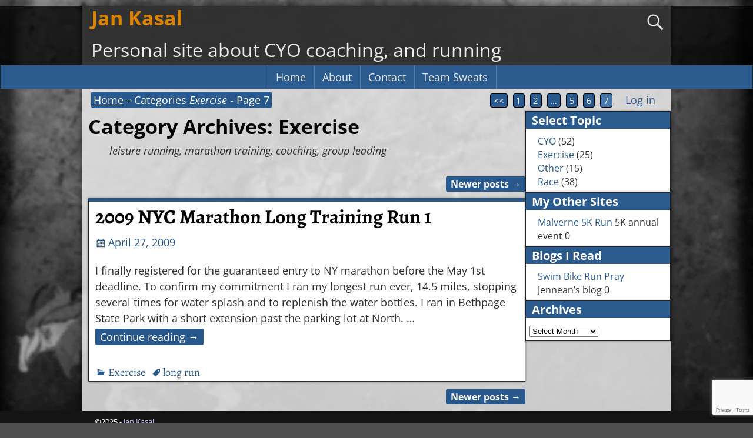

--- FILE ---
content_type: text/html; charset=UTF-8
request_url: https://jankasal.com/interest/exercise/page/7/
body_size: 60028
content:
<!DOCTYPE html>
<html lang="en-US">
<head>
    <meta charset="UTF-8"/>
    <meta name='viewport' content='width=device-width,initial-scale=1.0' />

    <link rel="profile" href="//gmpg.org/xfn/11"/>
    <link rel="pingback" href=""/>

    <!-- Self-host Google Fonts -->
<link href='https://jankasal.com/wp-content/themes/weaver-xtreme/assets/css/fonts/google/google-fonts.min.css?ver=6.3.0' rel='stylesheet' type='text/css'>
<meta name='robots' content='index, follow, max-image-preview:large, max-snippet:-1, max-video-preview:-1' />
	<style>img:is([sizes="auto" i], [sizes^="auto," i]) { contain-intrinsic-size: 3000px 1500px }</style>
	
	<!-- This site is optimized with the Yoast SEO plugin v26.4 - https://yoast.com/wordpress/plugins/seo/ -->
	<title>Exercise Archives - Page 7 of 7 - Jan Kasal</title>
	<link rel="canonical" href="https://jankasal.com/interest/exercise/page/7/" />
	<link rel="prev" href="https://jankasal.com/interest/exercise/page/6/" />
	<meta property="og:locale" content="en_US" />
	<meta property="og:type" content="article" />
	<meta property="og:title" content="Exercise Archives - Page 7 of 7 - Jan Kasal" />
	<meta property="og:description" content="leisure running, marathon training, couching, group leading" />
	<meta property="og:url" content="https://jankasal.com/interest/exercise/" />
	<meta property="og:site_name" content="Jan Kasal" />
	<script type="application/ld+json" class="yoast-schema-graph">{"@context":"https://schema.org","@graph":[{"@type":"CollectionPage","@id":"https://jankasal.com/interest/exercise/","url":"https://jankasal.com/interest/exercise/page/7/","name":"Exercise Archives - Page 7 of 7 - Jan Kasal","isPartOf":{"@id":"https://jankasal.com/#website"},"inLanguage":"en-US"},{"@type":"WebSite","@id":"https://jankasal.com/#website","url":"https://jankasal.com/","name":"Jan Kasal","description":"Personal site about CYO coaching, and running","publisher":{"@id":"https://jankasal.com/#/schema/person/0a0e02ede8e12fac9f236407c5c5b909"},"potentialAction":[{"@type":"SearchAction","target":{"@type":"EntryPoint","urlTemplate":"https://jankasal.com/?s={search_term_string}"},"query-input":{"@type":"PropertyValueSpecification","valueRequired":true,"valueName":"search_term_string"}}],"inLanguage":"en-US"},{"@type":["Person","Organization"],"@id":"https://jankasal.com/#/schema/person/0a0e02ede8e12fac9f236407c5c5b909","name":"Jan Kasal","image":{"@type":"ImageObject","inLanguage":"en-US","@id":"https://jankasal.com/#/schema/person/image/","url":"https://jankasal.com/wp-content/uploads/2010/07/dsc07164.jpg","contentUrl":"https://jankasal.com/wp-content/uploads/2010/07/dsc07164.jpg","width":"1536","height":"2048","caption":"Jan Kasal"},"logo":{"@id":"https://jankasal.com/#/schema/person/image/"}}]}</script>
	<!-- / Yoast SEO plugin. -->


<link rel="alternate" type="application/rss+xml" title="Jan Kasal &raquo; Feed" href="https://jankasal.com/feed/" />
<link rel="alternate" type="application/rss+xml" title="Jan Kasal &raquo; Comments Feed" href="https://jankasal.com/comments/feed/" />
<link rel="alternate" type="application/rss+xml" title="Jan Kasal &raquo; Exercise Category Feed" href="https://jankasal.com/interest/exercise/feed/" />
		<style>
			.lazyload,
			.lazyloading {
				max-width: 100%;
			}
		</style>
		<script type="text/javascript">
/* <![CDATA[ */
window._wpemojiSettings = {"baseUrl":"https:\/\/s.w.org\/images\/core\/emoji\/16.0.1\/72x72\/","ext":".png","svgUrl":"https:\/\/s.w.org\/images\/core\/emoji\/16.0.1\/svg\/","svgExt":".svg","source":{"concatemoji":"https:\/\/jankasal.com\/wp-includes\/js\/wp-emoji-release.min.js?ver=6.8.3"}};
/*! This file is auto-generated */
!function(s,n){var o,i,e;function c(e){try{var t={supportTests:e,timestamp:(new Date).valueOf()};sessionStorage.setItem(o,JSON.stringify(t))}catch(e){}}function p(e,t,n){e.clearRect(0,0,e.canvas.width,e.canvas.height),e.fillText(t,0,0);var t=new Uint32Array(e.getImageData(0,0,e.canvas.width,e.canvas.height).data),a=(e.clearRect(0,0,e.canvas.width,e.canvas.height),e.fillText(n,0,0),new Uint32Array(e.getImageData(0,0,e.canvas.width,e.canvas.height).data));return t.every(function(e,t){return e===a[t]})}function u(e,t){e.clearRect(0,0,e.canvas.width,e.canvas.height),e.fillText(t,0,0);for(var n=e.getImageData(16,16,1,1),a=0;a<n.data.length;a++)if(0!==n.data[a])return!1;return!0}function f(e,t,n,a){switch(t){case"flag":return n(e,"\ud83c\udff3\ufe0f\u200d\u26a7\ufe0f","\ud83c\udff3\ufe0f\u200b\u26a7\ufe0f")?!1:!n(e,"\ud83c\udde8\ud83c\uddf6","\ud83c\udde8\u200b\ud83c\uddf6")&&!n(e,"\ud83c\udff4\udb40\udc67\udb40\udc62\udb40\udc65\udb40\udc6e\udb40\udc67\udb40\udc7f","\ud83c\udff4\u200b\udb40\udc67\u200b\udb40\udc62\u200b\udb40\udc65\u200b\udb40\udc6e\u200b\udb40\udc67\u200b\udb40\udc7f");case"emoji":return!a(e,"\ud83e\udedf")}return!1}function g(e,t,n,a){var r="undefined"!=typeof WorkerGlobalScope&&self instanceof WorkerGlobalScope?new OffscreenCanvas(300,150):s.createElement("canvas"),o=r.getContext("2d",{willReadFrequently:!0}),i=(o.textBaseline="top",o.font="600 32px Arial",{});return e.forEach(function(e){i[e]=t(o,e,n,a)}),i}function t(e){var t=s.createElement("script");t.src=e,t.defer=!0,s.head.appendChild(t)}"undefined"!=typeof Promise&&(o="wpEmojiSettingsSupports",i=["flag","emoji"],n.supports={everything:!0,everythingExceptFlag:!0},e=new Promise(function(e){s.addEventListener("DOMContentLoaded",e,{once:!0})}),new Promise(function(t){var n=function(){try{var e=JSON.parse(sessionStorage.getItem(o));if("object"==typeof e&&"number"==typeof e.timestamp&&(new Date).valueOf()<e.timestamp+604800&&"object"==typeof e.supportTests)return e.supportTests}catch(e){}return null}();if(!n){if("undefined"!=typeof Worker&&"undefined"!=typeof OffscreenCanvas&&"undefined"!=typeof URL&&URL.createObjectURL&&"undefined"!=typeof Blob)try{var e="postMessage("+g.toString()+"("+[JSON.stringify(i),f.toString(),p.toString(),u.toString()].join(",")+"));",a=new Blob([e],{type:"text/javascript"}),r=new Worker(URL.createObjectURL(a),{name:"wpTestEmojiSupports"});return void(r.onmessage=function(e){c(n=e.data),r.terminate(),t(n)})}catch(e){}c(n=g(i,f,p,u))}t(n)}).then(function(e){for(var t in e)n.supports[t]=e[t],n.supports.everything=n.supports.everything&&n.supports[t],"flag"!==t&&(n.supports.everythingExceptFlag=n.supports.everythingExceptFlag&&n.supports[t]);n.supports.everythingExceptFlag=n.supports.everythingExceptFlag&&!n.supports.flag,n.DOMReady=!1,n.readyCallback=function(){n.DOMReady=!0}}).then(function(){return e}).then(function(){var e;n.supports.everything||(n.readyCallback(),(e=n.source||{}).concatemoji?t(e.concatemoji):e.wpemoji&&e.twemoji&&(t(e.twemoji),t(e.wpemoji)))}))}((window,document),window._wpemojiSettings);
/* ]]> */
</script>
<style type="text/css">
.hasCountdown{text-shadow:transparent 0 1px 1px;overflow:hidden;padding:5px}
.countdown_rtl{direction:rtl}
.countdown_holding span{background-color:#ccc}
.countdown_row{clear:both;width:100%;text-align:center}
.countdown_show1 .countdown_section{width:98%}
.countdown_show2 .countdown_section{width:48%}
.countdown_show3 .countdown_section{width:32.5%}
.countdown_show4 .countdown_section{width:24.5%}
.countdown_show5 .countdown_section{width:19.5%}
.countdown_show6 .countdown_section{width:16.25%}
.countdown_show7 .countdown_section{width:14%}
.countdown_section{display:block;float:left;font-size:75%;text-align:center;margin:3px 0}
.countdown_amount{font-size:200%}
.countdown_descr{display:block;width:100%}
a.countdown_infolink{display:block;border-radius:10px;width:14px;height:13px;float:right;font-size:9px;line-height:13px;font-weight:700;text-align:center;position:relative;top:-15px;border:1px solid}
#countdown-preview{padding:10px}
</style>
<style id='wp-emoji-styles-inline-css' type='text/css'>

	img.wp-smiley, img.emoji {
		display: inline !important;
		border: none !important;
		box-shadow: none !important;
		height: 1em !important;
		width: 1em !important;
		margin: 0 0.07em !important;
		vertical-align: -0.1em !important;
		background: none !important;
		padding: 0 !important;
	}
</style>
<link rel='stylesheet' id='wp-block-library-css' href='https://jankasal.com/wp-includes/css/dist/block-library/style.min.css?ver=6.8.3' type='text/css' media='all' />
<style id='wp-block-library-theme-inline-css' type='text/css'>
.wp-block-audio :where(figcaption){color:#555;font-size:13px;text-align:center}.is-dark-theme .wp-block-audio :where(figcaption){color:#ffffffa6}.wp-block-audio{margin:0 0 1em}.wp-block-code{border:1px solid #ccc;border-radius:4px;font-family:Menlo,Consolas,monaco,monospace;padding:.8em 1em}.wp-block-embed :where(figcaption){color:#555;font-size:13px;text-align:center}.is-dark-theme .wp-block-embed :where(figcaption){color:#ffffffa6}.wp-block-embed{margin:0 0 1em}.blocks-gallery-caption{color:#555;font-size:13px;text-align:center}.is-dark-theme .blocks-gallery-caption{color:#ffffffa6}:root :where(.wp-block-image figcaption){color:#555;font-size:13px;text-align:center}.is-dark-theme :root :where(.wp-block-image figcaption){color:#ffffffa6}.wp-block-image{margin:0 0 1em}.wp-block-pullquote{border-bottom:4px solid;border-top:4px solid;color:currentColor;margin-bottom:1.75em}.wp-block-pullquote cite,.wp-block-pullquote footer,.wp-block-pullquote__citation{color:currentColor;font-size:.8125em;font-style:normal;text-transform:uppercase}.wp-block-quote{border-left:.25em solid;margin:0 0 1.75em;padding-left:1em}.wp-block-quote cite,.wp-block-quote footer{color:currentColor;font-size:.8125em;font-style:normal;position:relative}.wp-block-quote:where(.has-text-align-right){border-left:none;border-right:.25em solid;padding-left:0;padding-right:1em}.wp-block-quote:where(.has-text-align-center){border:none;padding-left:0}.wp-block-quote.is-large,.wp-block-quote.is-style-large,.wp-block-quote:where(.is-style-plain){border:none}.wp-block-search .wp-block-search__label{font-weight:700}.wp-block-search__button{border:1px solid #ccc;padding:.375em .625em}:where(.wp-block-group.has-background){padding:1.25em 2.375em}.wp-block-separator.has-css-opacity{opacity:.4}.wp-block-separator{border:none;border-bottom:2px solid;margin-left:auto;margin-right:auto}.wp-block-separator.has-alpha-channel-opacity{opacity:1}.wp-block-separator:not(.is-style-wide):not(.is-style-dots){width:100px}.wp-block-separator.has-background:not(.is-style-dots){border-bottom:none;height:1px}.wp-block-separator.has-background:not(.is-style-wide):not(.is-style-dots){height:2px}.wp-block-table{margin:0 0 1em}.wp-block-table td,.wp-block-table th{word-break:normal}.wp-block-table :where(figcaption){color:#555;font-size:13px;text-align:center}.is-dark-theme .wp-block-table :where(figcaption){color:#ffffffa6}.wp-block-video :where(figcaption){color:#555;font-size:13px;text-align:center}.is-dark-theme .wp-block-video :where(figcaption){color:#ffffffa6}.wp-block-video{margin:0 0 1em}:root :where(.wp-block-template-part.has-background){margin-bottom:0;margin-top:0;padding:1.25em 2.375em}
</style>
<style id='classic-theme-styles-inline-css' type='text/css'>
/*! This file is auto-generated */
.wp-block-button__link{color:#fff;background-color:#32373c;border-radius:9999px;box-shadow:none;text-decoration:none;padding:calc(.667em + 2px) calc(1.333em + 2px);font-size:1.125em}.wp-block-file__button{background:#32373c;color:#fff;text-decoration:none}
</style>
<style id='global-styles-inline-css' type='text/css'>
:root{--wp--preset--aspect-ratio--square: 1;--wp--preset--aspect-ratio--4-3: 4/3;--wp--preset--aspect-ratio--3-4: 3/4;--wp--preset--aspect-ratio--3-2: 3/2;--wp--preset--aspect-ratio--2-3: 2/3;--wp--preset--aspect-ratio--16-9: 16/9;--wp--preset--aspect-ratio--9-16: 9/16;--wp--preset--color--black: #000000;--wp--preset--color--cyan-bluish-gray: #abb8c3;--wp--preset--color--white: #ffffff;--wp--preset--color--pale-pink: #f78da7;--wp--preset--color--vivid-red: #cf2e2e;--wp--preset--color--luminous-vivid-orange: #ff6900;--wp--preset--color--luminous-vivid-amber: #fcb900;--wp--preset--color--light-green-cyan: #7bdcb5;--wp--preset--color--vivid-green-cyan: #00d084;--wp--preset--color--pale-cyan-blue: #8ed1fc;--wp--preset--color--vivid-cyan-blue: #0693e3;--wp--preset--color--vivid-purple: #9b51e0;--wp--preset--gradient--vivid-cyan-blue-to-vivid-purple: linear-gradient(135deg,rgba(6,147,227,1) 0%,rgb(155,81,224) 100%);--wp--preset--gradient--light-green-cyan-to-vivid-green-cyan: linear-gradient(135deg,rgb(122,220,180) 0%,rgb(0,208,130) 100%);--wp--preset--gradient--luminous-vivid-amber-to-luminous-vivid-orange: linear-gradient(135deg,rgba(252,185,0,1) 0%,rgba(255,105,0,1) 100%);--wp--preset--gradient--luminous-vivid-orange-to-vivid-red: linear-gradient(135deg,rgba(255,105,0,1) 0%,rgb(207,46,46) 100%);--wp--preset--gradient--very-light-gray-to-cyan-bluish-gray: linear-gradient(135deg,rgb(238,238,238) 0%,rgb(169,184,195) 100%);--wp--preset--gradient--cool-to-warm-spectrum: linear-gradient(135deg,rgb(74,234,220) 0%,rgb(151,120,209) 20%,rgb(207,42,186) 40%,rgb(238,44,130) 60%,rgb(251,105,98) 80%,rgb(254,248,76) 100%);--wp--preset--gradient--blush-light-purple: linear-gradient(135deg,rgb(255,206,236) 0%,rgb(152,150,240) 100%);--wp--preset--gradient--blush-bordeaux: linear-gradient(135deg,rgb(254,205,165) 0%,rgb(254,45,45) 50%,rgb(107,0,62) 100%);--wp--preset--gradient--luminous-dusk: linear-gradient(135deg,rgb(255,203,112) 0%,rgb(199,81,192) 50%,rgb(65,88,208) 100%);--wp--preset--gradient--pale-ocean: linear-gradient(135deg,rgb(255,245,203) 0%,rgb(182,227,212) 50%,rgb(51,167,181) 100%);--wp--preset--gradient--electric-grass: linear-gradient(135deg,rgb(202,248,128) 0%,rgb(113,206,126) 100%);--wp--preset--gradient--midnight: linear-gradient(135deg,rgb(2,3,129) 0%,rgb(40,116,252) 100%);--wp--preset--font-size--small: 13px;--wp--preset--font-size--medium: 20px;--wp--preset--font-size--large: 36px;--wp--preset--font-size--x-large: 42px;--wp--preset--spacing--20: 0.44rem;--wp--preset--spacing--30: 0.67rem;--wp--preset--spacing--40: 1rem;--wp--preset--spacing--50: 1.5rem;--wp--preset--spacing--60: 2.25rem;--wp--preset--spacing--70: 3.38rem;--wp--preset--spacing--80: 5.06rem;--wp--preset--shadow--natural: 6px 6px 9px rgba(0, 0, 0, 0.2);--wp--preset--shadow--deep: 12px 12px 50px rgba(0, 0, 0, 0.4);--wp--preset--shadow--sharp: 6px 6px 0px rgba(0, 0, 0, 0.2);--wp--preset--shadow--outlined: 6px 6px 0px -3px rgba(255, 255, 255, 1), 6px 6px rgba(0, 0, 0, 1);--wp--preset--shadow--crisp: 6px 6px 0px rgba(0, 0, 0, 1);}:where(.is-layout-flex){gap: 0.5em;}:where(.is-layout-grid){gap: 0.5em;}body .is-layout-flex{display: flex;}.is-layout-flex{flex-wrap: wrap;align-items: center;}.is-layout-flex > :is(*, div){margin: 0;}body .is-layout-grid{display: grid;}.is-layout-grid > :is(*, div){margin: 0;}:where(.wp-block-columns.is-layout-flex){gap: 2em;}:where(.wp-block-columns.is-layout-grid){gap: 2em;}:where(.wp-block-post-template.is-layout-flex){gap: 1.25em;}:where(.wp-block-post-template.is-layout-grid){gap: 1.25em;}.has-black-color{color: var(--wp--preset--color--black) !important;}.has-cyan-bluish-gray-color{color: var(--wp--preset--color--cyan-bluish-gray) !important;}.has-white-color{color: var(--wp--preset--color--white) !important;}.has-pale-pink-color{color: var(--wp--preset--color--pale-pink) !important;}.has-vivid-red-color{color: var(--wp--preset--color--vivid-red) !important;}.has-luminous-vivid-orange-color{color: var(--wp--preset--color--luminous-vivid-orange) !important;}.has-luminous-vivid-amber-color{color: var(--wp--preset--color--luminous-vivid-amber) !important;}.has-light-green-cyan-color{color: var(--wp--preset--color--light-green-cyan) !important;}.has-vivid-green-cyan-color{color: var(--wp--preset--color--vivid-green-cyan) !important;}.has-pale-cyan-blue-color{color: var(--wp--preset--color--pale-cyan-blue) !important;}.has-vivid-cyan-blue-color{color: var(--wp--preset--color--vivid-cyan-blue) !important;}.has-vivid-purple-color{color: var(--wp--preset--color--vivid-purple) !important;}.has-black-background-color{background-color: var(--wp--preset--color--black) !important;}.has-cyan-bluish-gray-background-color{background-color: var(--wp--preset--color--cyan-bluish-gray) !important;}.has-white-background-color{background-color: var(--wp--preset--color--white) !important;}.has-pale-pink-background-color{background-color: var(--wp--preset--color--pale-pink) !important;}.has-vivid-red-background-color{background-color: var(--wp--preset--color--vivid-red) !important;}.has-luminous-vivid-orange-background-color{background-color: var(--wp--preset--color--luminous-vivid-orange) !important;}.has-luminous-vivid-amber-background-color{background-color: var(--wp--preset--color--luminous-vivid-amber) !important;}.has-light-green-cyan-background-color{background-color: var(--wp--preset--color--light-green-cyan) !important;}.has-vivid-green-cyan-background-color{background-color: var(--wp--preset--color--vivid-green-cyan) !important;}.has-pale-cyan-blue-background-color{background-color: var(--wp--preset--color--pale-cyan-blue) !important;}.has-vivid-cyan-blue-background-color{background-color: var(--wp--preset--color--vivid-cyan-blue) !important;}.has-vivid-purple-background-color{background-color: var(--wp--preset--color--vivid-purple) !important;}.has-black-border-color{border-color: var(--wp--preset--color--black) !important;}.has-cyan-bluish-gray-border-color{border-color: var(--wp--preset--color--cyan-bluish-gray) !important;}.has-white-border-color{border-color: var(--wp--preset--color--white) !important;}.has-pale-pink-border-color{border-color: var(--wp--preset--color--pale-pink) !important;}.has-vivid-red-border-color{border-color: var(--wp--preset--color--vivid-red) !important;}.has-luminous-vivid-orange-border-color{border-color: var(--wp--preset--color--luminous-vivid-orange) !important;}.has-luminous-vivid-amber-border-color{border-color: var(--wp--preset--color--luminous-vivid-amber) !important;}.has-light-green-cyan-border-color{border-color: var(--wp--preset--color--light-green-cyan) !important;}.has-vivid-green-cyan-border-color{border-color: var(--wp--preset--color--vivid-green-cyan) !important;}.has-pale-cyan-blue-border-color{border-color: var(--wp--preset--color--pale-cyan-blue) !important;}.has-vivid-cyan-blue-border-color{border-color: var(--wp--preset--color--vivid-cyan-blue) !important;}.has-vivid-purple-border-color{border-color: var(--wp--preset--color--vivid-purple) !important;}.has-vivid-cyan-blue-to-vivid-purple-gradient-background{background: var(--wp--preset--gradient--vivid-cyan-blue-to-vivid-purple) !important;}.has-light-green-cyan-to-vivid-green-cyan-gradient-background{background: var(--wp--preset--gradient--light-green-cyan-to-vivid-green-cyan) !important;}.has-luminous-vivid-amber-to-luminous-vivid-orange-gradient-background{background: var(--wp--preset--gradient--luminous-vivid-amber-to-luminous-vivid-orange) !important;}.has-luminous-vivid-orange-to-vivid-red-gradient-background{background: var(--wp--preset--gradient--luminous-vivid-orange-to-vivid-red) !important;}.has-very-light-gray-to-cyan-bluish-gray-gradient-background{background: var(--wp--preset--gradient--very-light-gray-to-cyan-bluish-gray) !important;}.has-cool-to-warm-spectrum-gradient-background{background: var(--wp--preset--gradient--cool-to-warm-spectrum) !important;}.has-blush-light-purple-gradient-background{background: var(--wp--preset--gradient--blush-light-purple) !important;}.has-blush-bordeaux-gradient-background{background: var(--wp--preset--gradient--blush-bordeaux) !important;}.has-luminous-dusk-gradient-background{background: var(--wp--preset--gradient--luminous-dusk) !important;}.has-pale-ocean-gradient-background{background: var(--wp--preset--gradient--pale-ocean) !important;}.has-electric-grass-gradient-background{background: var(--wp--preset--gradient--electric-grass) !important;}.has-midnight-gradient-background{background: var(--wp--preset--gradient--midnight) !important;}.has-small-font-size{font-size: var(--wp--preset--font-size--small) !important;}.has-medium-font-size{font-size: var(--wp--preset--font-size--medium) !important;}.has-large-font-size{font-size: var(--wp--preset--font-size--large) !important;}.has-x-large-font-size{font-size: var(--wp--preset--font-size--x-large) !important;}
:where(.wp-block-post-template.is-layout-flex){gap: 1.25em;}:where(.wp-block-post-template.is-layout-grid){gap: 1.25em;}
:where(.wp-block-columns.is-layout-flex){gap: 2em;}:where(.wp-block-columns.is-layout-grid){gap: 2em;}
:root :where(.wp-block-pullquote){font-size: 1.5em;line-height: 1.6;}
</style>
<link rel='stylesheet' id='contact-form-7-css' href='https://jankasal.com/wp-content/plugins/contact-form-7/includes/css/styles.css?ver=6.1.3' type='text/css' media='all' />
<link rel='stylesheet' id='atw-posts-style-sheet-css' href='https://jankasal.com/wp-content/plugins/show-posts/atw-posts-style.min.css?ver=1.8.1' type='text/css' media='all' />
<link rel='stylesheet' id='atw-flex-style-sheet-css' href='https://jankasal.com/wp-content/plugins/show-sliders/flex/css/atwflexslider.min.css?ver=1.7' type='text/css' media='screen' />
<link rel='stylesheet' id='weaverx-font-sheet-css' href='https://jankasal.com/wp-content/themes/weaver-xtreme/assets/css/fonts.min.css?ver=6.3.0' type='text/css' media='all' />
<link rel='stylesheet' id='weaverx-style-sheet-css' href='https://jankasal.com/wp-content/themes/weaver-xtreme/assets/css/style-weaverx.min.css?ver=6.3.0' type='text/css' media='all' />
<style id='weaverx-style-sheet-inline-css' type='text/css'>
#wrapper{max-width:1000px}@media (min-width:1188px){.weaverx-sb-one-column .alignwide,#header .alignwide,#header.alignwide,#colophon.alignwide,#colophon .alignwide,#container .alignwide,#container.alignwide,#wrapper .alignwide,#wrapper.alignwide,#infobar .alignwide,.alignwide{margin-left:inherit;margin-right:inherit;max-width:none;width:100%}}@media (max-width:1187px){.alignwide{margin-left:inherit;margin-right:inherit;max-width:none;width:100%}}@media (min-width:1080px){.weaverx-sb-one-column .alignwide,#header .alignwide,#header.alignwide,#colophon.alignwide,#colophon .alignwide,#container .alignwide,#container.alignwide,#wrapper .alignwide,#wrapper.alignwide,#infobar .alignwide,.alignwide{margin-left:calc(50% - 46vw);margin-right:calc(50% - 46vw);max-width:10000px;width:92vw}}@media (max-width:1079px){.alignwide{margin-left:0 !important;margin-right:0 !important;max-width:100% !important;width:100% !important}}a,.wrapper a{color:#29598C}.colophon a{color:#CCBFFF}.colophon a:hover{color:#EDE8FF}.border{border:1px solid #222222}.border-bottom{border-bottom:1px solid #222222}body{background-image:url( /wp-content/themes/weaver-xtreme/assets/images/gr.png );background-attachment:scroll;background-repeat:repeat-x}#site-title,.site-title{max-width:33.00000%}#site-tagline,.site-title{max-width:90.00000%}#site-title,.site-title{margin-left:1.00000% !important;margin-top:.00000% !important}#site-tagline{margin-left:1.00000% !important;margin-top:.00000% !important}#branding #header-image img{float:none}/* alignwide*/#branding #header-image img{max-width:100.00000%}.weaverx-theme-menu .current_page_item >a,.weaverx-theme-menu .current-menu-item >a,.weaverx-theme-menu .current-cat >a{font-style:italic}.container img,.colophon img{padding:0}.entry-summary,.entry-content{padding-top:1.00000em}#content ul,#content ol,#content p{margin-bottom:1.50000em}#content *[class^="wp-block-"]{margin-top:1.20000em}#content *[class^="wp-block-"]{margin-bottom:1.50000em}#content{hyphens:auto}.commentlist li.comment,#respond,.commentlist li.comment .comment-author img.avatar,.commentlist .comment.bypostauthor{border:1px solid #222222}.commentlist li.comment .comment-meta{border-bottom:1px solid #222222}#comments-title h3,#comments-title h4,#respond h3{color:#5B5B5B}.nocomments{display:block}.entry-meta-gicons .entry-date:before,.entry-meta-gicons .by-author:before,.entry-meta-gicons .cat-links:before,.entry-meta-gicons .tag-links:before,.entry-meta-gicons .comments-link:before,.entry-meta-gicons .permalink-icon:before{color:#2A5A8E}.single-author .entry-meta .by-author{display:none}.widget ul{list-style-type:none}body{font-size:1.00000em}@media ( min-width:581px) and ( max-width:767px){body{font-size:1.00000em}}@media (max-width:580px){body{font-size:1.00000em}}body{line-height:1.50000}.widget-area{line-height:1.27500}.customA-font-size{font-size:1em}.customA-font-size-title{font-size:1.50000em}.customB-font-size{font-size:1em}.customB-font-size-title{font-size:1.50000em}body{background-color:#505050}.menu-primary .wvrx-menu-container,.menu-primary .site-title-on-menu,.menu-primary .site-title-on-menu a{background-color:#2A5A8E}.menu-primary .wvrx-menu-container,.menu-primary .site-title-on-menu,.menu-primary .site-title-on-menu a{color:#E6E6E6}.menu-secondary .wvrx-menu-container{background-color:#2A5A8E}.menu-secondary .wvrx-menu-container{color:#FFFFFF}.menu-primary .wvrx-menu ul li a,.menu-primary .wvrx-menu ul.mega-menu li{background-color:#000000}.menu-primary .wvrx-menu ul li a,.menu-primary .wvrx-menu ul.mega-menu li{color:#FFFFFF}.menu-secondary .wvrx-menu ul li a,.menu-secondary .wvrx-menu ul.mega-menu li{background-color:#000000}.menu-secondary .wvrx-menu ul li a,.menu-secondary .wvrx-menu ul.mega-menu li{color:#FFFFFF}.menu-primary .wvrx-menu >li >a{color:#E6E6E6}.menu-primary .wvrx-menu >li >a:hover{color:#000000 !important}.menu-primary .wvrx-menu >li >a:hover{background-color:#FFFFFF !important}.menu-secondary .wvrx-menu >li >a{color:#FFFFFF}.menu-secondary .wvrx-menu >li >a:hover{color:#000000 !important}.menu-secondary .wvrx-menu >li >a:hover{background-color:#FFFFFF !important}.menu-primary .wvrx-menu ul li a{color:#FFFFFF}.menu-primary .wvrx-menu ul li a:hover{color:#000000 !important}.menu-primary .wvrx-menu ul li a:hover{background-color:#525252 !important}.menu-secondary .wvrx-menu ul li a{color:#FFFFFF}.menu-secondary .wvrx-menu ul li a:hover{color:#000000 !important}.menu-secondary .wvrx-menu ul li a:hover{background-color:#FFFFFF !important}#site-title img.site-title-logo{max-height:32px}.menu-primary .menu-toggle-button{color:#E6E6E6}.menu-primary .wvrx-menu-html{margin-top:.40000em}@media( min-width:768px){.menu-primary .wvrx-menu a{border-right:1px solid rgba(255,255,255,0.2)}.menu-primary ul.wvrx-menu >li:first-child{border-left:1px solid rgba(255,255,255,0.2)}.menu-primary .wvrx-menu ul >li:first-child{border-top:1px solid rgba(255,255,255,0.2)}.menu-primary .wvrx-menu ul a{border-top:none;border-left:none;border-right:none;border-bottom:1px solid rgba(255,255,255,0.2)}.menu-primary .wvrx-menu-container li a{padding-right:.75em}.menu-primary .menu-hover.menu-arrows .has-submenu >a{padding-right:1.5em}.menu-primary .menu-arrows.menu-hover .toggle-submenu{margin-right:0}.menu-primary .wvrx-menu-container{margin-top:0}.menu-primary .wvrx-menu-container{margin-bottom:0}.menu-primary .wvrx-menu,.menu-primary .wvrx-menu-container{text-align:center;line-height:0}}.menu-primary .menu-arrows .toggle-submenu:after{color:#E6E6E6}.menu-primary .menu-arrows ul .toggle-submenu:after{color:#E6E6E6}.menu-primary .menu-arrows.is-mobile-menu.menu-arrows ul a .toggle-submenu:after{color:#E6E6E6}.menu-primary .menu-arrows ul .toggle-submenu:after{color:#FFFFFF}.menu-primary .is-mobile-menu.menu-arrows .toggle-submenu{background-color:#DC8300}.menu-secondary .menu-toggle-button{color:#FFFFFF}.menu-secondary .wvrx-menu-html{margin-top:.40000em}@media( min-width:768px){.menu-secondary .wvrx-menu a{border-right:1px solid rgba(255,255,255,0.2)}.menu-secondary ul.wvrx-menu >li:first-child{border-left:1px solid rgba(255,255,255,0.2)}.menu-secondary .wvrx-menu ul >li:first-child{border-top:1px solid rgba(255,255,255,0.2)}.menu-secondary .wvrx-menu ul a{border-top:none;border-left:none;border-right:none;border-bottom:1px solid rgba(255,255,255,0.2)}.menu-secondary .wvrx-menu-container li a{padding-right:.75em}.menu-secondary .menu-hover.menu-arrows .has-submenu >a{padding-right:1.5em}.menu-secondary .menu-arrows.menu-hover .toggle-submenu{margin-right:0}.menu-secondary .wvrx-menu-container{margin-top:0}.menu-secondary .wvrx-menu-container{margin-bottom:0}.menu-secondary .wvrx-menu,.menu-secondary .wvrx-menu-container{text-align:right}}.menu-secondary .menu-arrows .toggle-submenu:after{color:#FFFFFF}.menu-secondary .menu-arrows ul .toggle-submenu:after{color:#FFFFFF}.menu-secondary .menu-arrows.is-mobile-menu.menu-arrows ul a .toggle-submenu:after{color:#FFFFFF}.menu-secondary .menu-arrows ul .toggle-submenu:after{color:#FFFFFF}.menu-secondary .is-mobile-menu.menu-arrows .toggle-submenu{background-color:#DC8300}@media( min-width:768px){.menu-extra .wvrx-menu,.menu-extra .wvrx-menu-container{text-align:left}}@media screen and ( min-width:768px){}.l-widget-area-top{width:auto}.l-widget-area-bottom{width:auto}#container{width:100%}@media (max-width:580px){#container{width:100%}}#colophon{width:100%}@media (max-width:580px){#colophon{width:100%}}#header{width:100%}@media (max-width:580px){#header{width:100%}}#infobar{width:100%}@media (max-width:580px){#infobar{width:100%}}#primary-widget-area{padding-left:0}#primary-widget-area{padding-right:0}#primary-widget-area{padding-top:0}#primary-widget-area{padding-bottom:0}#primary-widget-area{margin-top:0}#primary-widget-area{margin-bottom:10px}.widget-area-primary{padding-left:0}.widget-area-primary{padding-right:0}.widget-area-primary{padding-top:0}.widget-area-primary{padding-bottom:0}.widget-area-primary{margin-top:0}.widget-area-primary{margin-bottom:10px}#secondary-widget-area{padding-left:0}#secondary-widget-area{padding-right:0}#secondary-widget-area{padding-top:0}#secondary-widget-area{padding-bottom:0}#secondary-widget-area{margin-top:0}#secondary-widget-area{margin-bottom:10px}.widget-area-secondary{padding-left:0}.widget-area-secondary{padding-right:0}.widget-area-secondary{padding-top:0}.widget-area-secondary{padding-bottom:0}.widget-area-secondary{margin-top:0}.widget-area-secondary{margin-bottom:10px}.widget-area-top{padding-left:8px}.widget-area-top{padding-right:8px}.widget-area-top{padding-top:0}.widget-area-top{padding-bottom:8px}.widget-area-top{margin-top:10px}.widget-area-top{margin-bottom:10px}.widget-area-bottom{padding-left:8px}.widget-area-bottom{padding-right:8px}.widget-area-bottom{padding-top:0}.widget-area-bottom{padding-bottom:8px}.widget-area-bottom{margin-top:10px}.widget-area-bottom{margin-bottom:10px}#header{background-color:rgba(0,0,0,0.77)}#header{color:#EDEDED}#header{padding-left:0}#header{padding-right:0}#header{padding-top:0}#header{padding-bottom:0}#header{margin-top:0}#header{margin-bottom:0}@media( min-width:768px){#header-html{padding-left:%;padding-right:%}}@media( max-width:767px){#header-html{padding-left:.5%;padding-right:.5%}}#header-html{padding-top:0}#header-html{padding-bottom:0}#header-html{margin-top:0}#header-html{margin-bottom:0}@media( min-width:768px){#header-widget-area{padding-left:%;padding-right:%}}@media( max-width:767px){#header-widget-area{padding-left:.5%;padding-right:.5%}}#header-widget-area{padding-top:0}#header-widget-area{padding-bottom:0}#header-widget-area{margin-top:0}#header-widget-area{margin-bottom:0}.widget-area-header{padding-left:0}.widget-area-header{padding-right:0}.widget-area-header{padding-top:0}.widget-area-header{padding-bottom:0}.widget-area-header{margin-top:0}.widget-area-header{margin-bottom:0}#colophon{background-color:#141414}#colophon{color:#FFFFFF}#colophon{padding-left:8px}#colophon{padding-right:8px}#colophon{padding-top:8px}#colophon{padding-bottom:8px}#colophon{margin-top:0}#colophon{margin-bottom:0}@media( min-width:768px){#footer-html{padding-left:%;padding-right:%}}@media( max-width:767px){#footer-html{padding-left:.5%;padding-right:.5%}}#footer-html{padding-top:0}#footer-html{padding-bottom:0}#footer-html{margin-top:0}#footer-html{margin-bottom:0}@media( min-width:768px){#footer-widget-area{padding-left:%;padding-right:%}}@media( max-width:767px){#footer-widget-area{padding-left:.5%;padding-right:.5%}}#footer-widget-area{padding-top:0}#footer-widget-area{padding-bottom:8px}#footer-widget-area{margin-top:0}#footer-widget-area{margin-bottom:0}.widget-area-footer{padding-left:8px}.widget-area-footer{padding-right:8px}.widget-area-footer{padding-top:0}.widget-area-footer{padding-bottom:8px}.widget-area-footer{margin-top:0}.widget-area-footer{margin-bottom:0}#content{background-color:#FFFFFF}#content{padding-left:2.00000%}#content{padding-right:2.00000%}#content{padding-top:4px}#content{padding-bottom:8px}#content{margin-top:0}#content{margin-bottom:0}#container{padding-left:10px}#container{padding-right:0}#container{padding-top:0}#container{padding-bottom:0}#container{margin-top:0}#container{margin-bottom:0}#infobar{padding-left:5px}#infobar{padding-right:5px}#infobar{padding-top:5px}#infobar{padding-bottom:5px}#infobar{margin-top:0}#infobar{margin-bottom:0}#wrapper{background-color:rgba(245,245,245,0.8)}#wrapper{color:#303030}#wrapper{padding-left:0}#wrapper{padding-right:0}#wrapper{padding-top:0}#wrapper{padding-bottom:0}#wrapper{margin-top:10px}#wrapper{margin-bottom:10px}.post-area{background-color:#FFFFFF}.post-area{padding-left:1.50000%}.post-area{padding-right:1.00000%}.post-area{padding-top:0}.post-area{padding-bottom:0}.post-area{margin-top:0}.post-area{margin-bottom:10px}.widget{background-color:#FFFFFF}.widget{color:#303030}.widget{padding-left:5px}.widget{padding-right:5px}.widget{padding-top:0}.widget{padding-bottom:5px}.widget{margin-top:0}.widget{margin-bottom:0}.wrapper #site-title a,.wrapper .site-title a{color:#DC8300}#site-tagline >span,.site-tagline >span{color:#EDEDED}.archive-title{color:#050505}.widget-title{background-color:#2A5A8E}.widget-title{color:#FFFFFF}#nav-header-mini a,#nav-header-mini a:visited{color:#FFFFFF}.entry-content h1,.entry-content h2,.entry-content h3,.entry-content h4,.entry-content h5,.entry-content h6{color:#474747}#nav-header-mini a:hover{color:#D9D9D9}#nav-header-mini{margin-top:.00000em}.blog .sticky{background-color:#FFDC8A}hr{background-color:rgba(0,0,0,0.32)}.search-field,#header-search .search-field:focus,.menu-search .search-field:focus{background-color:#F5F5F5}.menu-primary .wvrx-menu-container .search-form .search-submit{color:#E6E6E6}#colophon .search-form .search-submit{color:#FFFFFF}#wrapper .search-form .search-submit{color:#303030}.widget .search-form .search-submit{color:#303030}#header-search .search-form::before{color:#EDEDED}.post-title{margin-bottom:.2em}#inject_fixedtop,#inject_fixedbottom,.wvrx-fixedtop,.wvrx-fixonscroll{max-width:1000px}@media ( max-width:1000px){.wvrx-fixedtop,.wvrx-fixonscroll,#inject_fixedtop,#inject_fixedbottom{left:0;margin-left:0 !important;margin-right:0 !important}}@media ( min-width:1000px){#inject_fixedtop{margin-left:-0px;margin-right:-0px}.wvrx-fixedtop,.wvrx-fixonscroll{margin-left:0;margin-right:calc( 0 - 0 - 0 )}}@media ( min-width:1000px){#inject_fixedbottom{margin-left:-0px;margin-right:-0px}}.has-posts #content{border:none;box-shadow:none;background:transparent;padding:0;margin-top:0;margin-bottom:0}.menu-primary .wvrx-menu ul li a,.menu-primary .wvrx-menu ul.mega-menu li{border-left:1px solid white}.menu-secondary .wvrx-menu ul li a,.menu-secondary .wvrx-menu ul.mega-menu li{border-left:1px solid white}.post-area{border-top:6px solid #2A5A8E;border-bottom:1px solid}.widget{line-height:1.5}.widget-title{margin-left:-5px;margin-right:-5px;padding-left:10px;margin-bottom:10px;line-height:1.5}.blog .sticky{border-top:6px solid #222;border-bottom:solid}/* Custom Rules for Pioneer Subtheme */.page-link{display:block;padding:2px 8px;line-height:1.5}.page-link >*{background-color:#29598C;color:#FFF;display:inline-block;padding:2px 8px;border-radius:3px}.page-link a{color:#fff;padding:2px 8px;text-decoration:underline}.page-link a:hover{color:#ccc}#container .nav-previous a,#container .nav-next a,.more-msg,.form-submit input{background-color:#29598C;color:#FFF;padding:2px 8px;border-radius:3px;line-height:2}.form-submit input{line-height:1}#breadcrumbs{background-color:#29598C;color:#FFF;padding:2px 4px;border-radius:3px}#breadcrumbs a{color:#fff;text-decoration:underline}#author-info{background-color:#FFDC8A;border-radius:3px}a.page-numbers,span.page-numbers.dots{background:#29598C;color:white !important}a.page-numbers:hover{background:#09396c}.page-numbers.current{color:white;background:#4979aC}
</style>
<script type="text/javascript" src="https://jankasal.com/wp-includes/js/jquery/jquery.min.js?ver=3.7.1" id="jquery-core-js"></script>
<script type="text/javascript" src="https://jankasal.com/wp-includes/js/jquery/jquery-migrate.min.js?ver=3.4.1" id="jquery-migrate-js"></script>
<script type="text/javascript" id="weaver-xtreme-JSLib-js-extra">
/* <![CDATA[ */
var wvrxOpts = {"useSmartMenus":"1","menuAltswitch":"767","mobileAltLabel":"","primaryScroll":"none","primaryMove":"0","secondaryScroll":"none","secondaryMove":"0","headerVideoClass":"has-header-video"};
/* ]]> */
</script>
<script type="text/javascript" src="https://jankasal.com/wp-content/themes/weaver-xtreme/assets/js/weaverxjslib.min.js?ver=6.3.0" id="weaver-xtreme-JSLib-js"></script>
<script type="text/javascript" src="https://jankasal.com/wp-content/themes/weaver-xtreme/assets/js/smartmenus/jquery.smartmenus.min.js?ver=6.3.0" id="weaverxSMLib-js"></script>
<link rel="https://api.w.org/" href="https://jankasal.com/wp-json/" /><link rel="alternate" title="JSON" type="application/json" href="https://jankasal.com/wp-json/wp/v2/categories/11" /><link rel="EditURI" type="application/rsd+xml" title="RSD" href="https://jankasal.com/xmlrpc.php?rsd" />
<meta name="generator" content="WordPress 6.8.3" />
		<script>
			document.documentElement.className = document.documentElement.className.replace('no-js', 'js');
		</script>
				<style>
			.no-js img.lazyload {
				display: none;
			}

			figure.wp-block-image img.lazyloading {
				min-width: 150px;
			}

			.lazyload,
			.lazyloading {
				--smush-placeholder-width: 100px;
				--smush-placeholder-aspect-ratio: 1/1;
				width: var(--smush-image-width, var(--smush-placeholder-width)) !important;
				aspect-ratio: var(--smush-image-aspect-ratio, var(--smush-placeholder-aspect-ratio)) !important;
			}

						.lazyload, .lazyloading {
				opacity: 0;
			}

			.lazyloaded {
				opacity: 1;
				transition: opacity 400ms;
				transition-delay: 0ms;
			}

					</style>
		<!-- Weaver Xtreme 6.3.0 ( 15 ) Pioneer-V-15 --> 
<!-- End of Weaver Xtreme options -->
<style type="text/css" id="custom-background-css">
body.custom-background { background-image: url("https://jankasal.com/wp-content/uploads/2011/03/sprezeni.jpg"); background-position: left top; background-size: cover; background-repeat: no-repeat; background-attachment: fixed; }
</style>
	</head>
<!-- **** body **** -->
<body class="archive paged category category-exercise category-11 custom-background wp-embed-responsive paged-7 category-paged-7 wp-theme-weaver-xtreme single-author not-logged-in weaverx-theme-body wvrx-not-safari is-menu-desktop is-menu-default weaverx-page-category weaverx-sb-right weaverx-has-sb has-posts" itemtype="https://schema.org/WebPage" itemscope>

<a href="#page-bottom"
   id="page-top">&darr;</a> <!-- add custom CSS to use this page-bottom link -->
<div id="wvrx-page-width">&nbsp;</div>
<!--googleoff: all-->
<noscript><p
            style="border:1px solid red;font-size:14px;background-color:pink;padding:5px;margin-left:auto;margin-right:auto;max-width:640px;text-align:center;">
        JAVASCRIPT IS DISABLED. Please enable JavaScript on your browser to best view this site.</p>
</noscript>
<!--googleon: all--><!-- displayed only if JavaScript disabled -->

<div id="wrapper" class="wrapper shadow-4 l-font-size font-inherit align-center">
<div class="clear-preheader clear-both"></div>
<div id="header" class="header font-inherit wvrx-fullwidth header-as-img">
<div id="header-inside" class="block-inside"><header id="branding" itemtype="https://schema.org/WPHeader" itemscope>
    <div id='title-tagline' class='clearfix  '>
    <h1 id="site-title"
        class="l-font-size-title font-inherit"><a
                href="https://jankasal.com/" title="Jan Kasal"
                rel="home">
            Jan Kasal</a></h1>

            <div id="header-search"
             class="hide-none"><form role="search"       method="get" class="search-form" action="https://jankasal.com/">
    <label for="search-form-1">
        <span class="screen-reader-text">Search for:</span>
        <input type="search" id="search-form-1" class="search-field"
               placeholder="Search for:" value=""
               name="s"/>
    </label>
    <button type="submit" class="search-submit"><span class="genericon genericon-search"></span>
    </button>

</form>

</div><h2 id="site-tagline" class="hide-none"><span  class="m-font-size-title font-inherit font-weight-normal">Personal site about CYO coaching, and running</span></h2>    </div><!-- /.title-tagline -->
<div id="header-image" class="header-image alignwide header-image-type-std">
</div><!-- #header-image -->
<div class="clear-branding clear-both"></div>        </header><!-- #branding -->
        <div class="clear-menu-primary clear-both"></div>

<div id="nav-primary" class="menu-primary menu-primary-standard menu-type-standard" itemtype="https://schema.org/SiteNavigationElement" itemscope>
<div class="wvrx-default-menu wvrx-menu-container font-inherit border alignfull"><span class="wvrx-menu-button"><span class="genericon genericon-menu"></span></span><div class="wvrx-menu-clear"></div><ul class="weaverx-theme-menu sm wvrx-menu menu-primary collapsed wvrx-center-menu"><li class="default-home-menu-item"><a href="https://jankasal.com/" title="Home">Home</a></li><li class="page_item page-item-2"><a href="https://jankasal.com/about-jan-kasal/">About</a></li><li class="page_item page-item-9"><a href="https://jankasal.com/contact/">Contact</a></li><li class="page_item page-item-1937"><a href="https://jankasal.com/sweats/">Team Sweats</a></li></ul><div class="clear-menu-end clear-both" ></div></div>
</div><div class='clear-menu-primary-end' style='clear:both;'></div><!-- /.menu-primary -->

    <script type='text/javascript'>
        jQuery('#nav-primary .weaverx-theme-menu').smartmenus( {subIndicatorsText:'',subMenusMinWidth:'1em',subMenusMaxWidth:'25em'} );
        jQuery('#nav-primary span.wvrx-menu-button').click(function () {
            var $this = jQuery(this), $menu = jQuery('#nav-primary ul');
            if (!$this.hasClass('collapsed')) {
                $menu.addClass('collapsed');
                $this.addClass('collapsed mobile-menu-closed');
                $this.removeClass('mobile-menu-open');
            } else {
                $menu.removeClass('collapsed');
                $this.removeClass('collapsed mobile-menu-closed');
                $this.addClass('mobile-menu-open');
            }
            return false;
        }).click();</script>
</div></div><div class='clear-header-end clear-both'></div><!-- #header-inside,#header -->

<div id="container" class="container container-category relative font-inherit"><div id="container-inside" class="block-inside">

    <div id="infobar" class="font-inherit">
        <span id="breadcrumbs"><span class="crumbs"><a href="https://jankasal.com/">Home</a>&rarr;Categories <span class="bcur-page">Exercise</span> - Page 7</span></span>        <span class='infobar_right'>
<span id="infobar_paginate"><a class="prev page-numbers" href="https://jankasal.com/interest/exercise/page/6/">&lt;&lt;</a>
<a class="page-numbers" href="https://jankasal.com/interest/exercise/page/1/">1</a>
<a class="page-numbers" href="https://jankasal.com/interest/exercise/page/2/">2</a>
<span class="page-numbers dots">&hellip;</span>
<a class="page-numbers" href="https://jankasal.com/interest/exercise/page/5/">5</a>
<a class="page-numbers" href="https://jankasal.com/interest/exercise/page/6/">6</a>
<span aria-current="page" class="page-numbers current">7</span></span>
<span id="infobar_login" style="margin-right:8px;"><a rel="nofollow" href="https://jankasal.com/wp-login.php">Log in</a></span>	</span></div>
    <div class="clear-info-bar-end" style="clear:both;">
    </div><!-- #infobar -->

    <div id="content" role="main" class="content l-content-rsb m-full s-full border shadow-2 font-inherit" itemtype="https://schema.org/Blog" itemscope> <!-- category -->

    <header class="page-header">
        		<h1 class="page-title archive-title entry-title title-category"><span class="font-inherit"><span class="category-title-label">Category Archives: </span><span class="archive-info">Exercise</span></span></h1>
		<div class="category-archive-meta"><p>leisure running, marathon training, couching, group leading</p>
</div>    </header>

    			<nav id="nav-above">
				<h3 class="assistive-text">Post navigation</h3>
									<div class="nav-previous"></div>
					<div class="nav-next"><a href="https://jankasal.com/interest/exercise/page/6/" >Newer posts <span class="meta-nav">&rarr;</span></a></div>
							</nav>
			<div class="clear-nav-id clear-both"></div><!-- #nav-above -->
			<div class="wvrx-posts">

    <article id="post-279" class="content-default post-area post-odd post-order-1 post-author-id-2 border shadow-1 font-inherit post-279 post type-post status-publish format-standard hentry category-exercise tag-long-run" itemtype="https://schema.org/BlogPosting" itemscope itemprop="blogPost"><!-- POST: standard -->
    <header class="entry-header">
        <h2  class="post-title entry-title font-alegreya" itemprop="headline name">		<a href="https://jankasal.com/2009/04/2009-nyc-marathon-long-training-run-1/" title="Permalink to 2009 NYC Marathon Long Training Run 1" rel="bookmark">2009 NYC Marathon Long Training Run 1</a>
		</h2>
<div class="entry-meta ">
<meta itemprop="datePublished" content="2009-04-27T23:20:40-04:00"/>
<meta itemprop="dateModified" content="2010-04-10T13:35:51-04:00"/>
<span style="display:none" itemscope itemprop="publisher" itemtype="https://schema.org/Organization"><span itemprop="name">Jan Kasal</span><!-- no logo defined --></span>
<span class="meta-info-wrap entry-meta-gicons  font-inherit">
<span class="sep posted-on">Posted on </span><a href="https://jankasal.com/2009/04/2009-nyc-marathon-long-training-run-1/" title="11:20 pm" rel="bookmark"><time class="entry-date" datetime="2009-04-27T23:20:40-04:00">April 27, 2009</time></a><span class="by-author"> <span class="sep"> by </span> <span class="author vcard"><a class="url fn n" href="https://jankasal.com/author/blogvedouci/" title="View all posts by Jan Kasal" rel="author"><span itemtype="https://schema.org/Person" itemscope itemprop="author"><span itemprop="name">Jan Kasal</span></span></a></span></span><time class="updated" datetime="2010-04-10T13:35:51-04:00">April 10, 2010</time>
</span><!-- .entry-meta-icons --></div><!-- /entry-meta -->
    </header><!-- .entry-header -->

        <div class="entry-summary clearfix">
<p>I finally registered for the guaranteed entry to NY marathon before the May 1st deadline. To confirm my commitment I ran my longest run ever, 14.5 miles, stopping several times for water splash and to replenish the water bottles. I ran in Bethpage State Park with a short extension past the parking lot at North. <span class="excerpt-dots">&hellip;</span> <a class="more-link" href="https://jankasal.com/2009/04/2009-nyc-marathon-long-training-run-1/"><span class="more-msg">Continue reading &rarr;</span></a></p>
        </div><!-- .entry-summary -->
        
    <footer class="entry-utility"><!-- bottom meta -->
        
<div class="meta-info-wrap entry-meta-gicons  font-alegreya">
<span class="cat-links"><span class="entry-utility-prep entry-utility-prep-cat-links">Posted in</span> <a href="https://jankasal.com/interest/exercise/" rel="category tag">Exercise</a></span><span class="sep"> | </span><span class="tag-links"><span class="entry-utility-prep entry-utility-prep-tag-links">Tagged</span> <a href="https://jankasal.com/tag/long-run/" rel="tag">long run</a></span>
</div><!-- .entry-meta-icons -->
    </footer><!-- #entry-utility -->
        <div class="clear-post-end" style="clear:both;"></div>
<link itemprop="mainEntityOfPage" href="https://jankasal.com/2009/04/2009-nyc-marathon-long-training-run-1/" />    </article><!-- /#post-279 -->

</div> <!-- .wvrx-posts -->
			<nav id="nav-below">
				<h3 class="assistive-text">Post navigation</h3>
									<div class="nav-previous"></div>
					<div class="nav-next"><a href="https://jankasal.com/interest/exercise/page/6/" >Newer posts <span class="meta-nav">&rarr;</span></a></div>
							</nav>
			<div class="clear-nav-id clear-both"></div><!-- #nav-below -->
			<div class="clear-sb-postcontent-category clear-both"></div><div class="clear-sitewide-bottom-widget-area clear-both"></div>
</div><!-- /#content -->

            <div id="primary-widget-area" class="widget-area m-full s-full l-sb-right m-full s-full font-inherit"
                 role="complementary" itemtype="https://schema.org/WPSideBar" itemscope>
                <aside id="categories-3" class="widget widget_categories border shadow-1 s-font-size font-inherit widget-1 widget-first widget-first-vert widget-odd"><h3 class="widget-title s-font-size-title font-inherit">Select Topic</h3>
			<ul>
					<li class="cat-item cat-item-169"><a href="https://jankasal.com/interest/cyo-2/">CYO</a> (52)
</li>
	<li class="cat-item cat-item-11 current-cat"><a aria-current="page" href="https://jankasal.com/interest/exercise/">Exercise</a> (25)
</li>
	<li class="cat-item cat-item-15"><a href="https://jankasal.com/interest/other/">Other</a> (15)
</li>
	<li class="cat-item cat-item-171"><a href="https://jankasal.com/interest/race-2/">Race</a> (38)
</li>
			</ul>

			</aside><aside id="linkcat-43" class="widget widget_links border shadow-1 s-font-size font-inherit widget-2 widget-even"><h3 class="widget-title s-font-size-title font-inherit">My Other Sites</h3>
	<ul class='xoxo blogroll'>
<li><a href="http://malvernerun.org" title="5K annual event" target="_blank">Malverne 5K Run</a>
5K annual event
0</li>

	</ul>
</aside>
<aside id="linkcat-82" class="widget widget_links border shadow-1 s-font-size font-inherit widget-3 widget-odd"><h3 class="widget-title s-font-size-title font-inherit">Blogs I Read</h3>
	<ul class='xoxo blogroll'>
<li><a href="http://swimbikerunpray.com" rel="friend met co-resident" title="Jennean&#8217;s blog" target="_blank">Swim Bike Run Pray</a>
Jennean&#8217;s blog
0</li>

	</ul>
</aside>
<aside id="archives-6" class="widget widget_archive border shadow-1 s-font-size font-inherit widget-4 widget-last widget-last-vert widget-even"><h3 class="widget-title s-font-size-title font-inherit">Archives</h3>		<label class="screen-reader-text" for="archives-dropdown-6">Archives</label>
		<select id="archives-dropdown-6" name="archive-dropdown">
			
			<option value="">Select Month</option>
				<option value='https://jankasal.com/2022/03/'> March 2022 </option>
	<option value='https://jankasal.com/2021/04/'> April 2021 </option>
	<option value='https://jankasal.com/2021/03/'> March 2021 </option>
	<option value='https://jankasal.com/2020/03/'> March 2020 </option>
	<option value='https://jankasal.com/2020/02/'> February 2020 </option>
	<option value='https://jankasal.com/2019/04/'> April 2019 </option>
	<option value='https://jankasal.com/2019/03/'> March 2019 </option>
	<option value='https://jankasal.com/2017/04/'> April 2017 </option>
	<option value='https://jankasal.com/2017/03/'> March 2017 </option>
	<option value='https://jankasal.com/2016/04/'> April 2016 </option>
	<option value='https://jankasal.com/2015/07/'> July 2015 </option>
	<option value='https://jankasal.com/2015/05/'> May 2015 </option>
	<option value='https://jankasal.com/2015/04/'> April 2015 </option>
	<option value='https://jankasal.com/2015/03/'> March 2015 </option>
	<option value='https://jankasal.com/2014/10/'> October 2014 </option>
	<option value='https://jankasal.com/2014/09/'> September 2014 </option>
	<option value='https://jankasal.com/2014/04/'> April 2014 </option>
	<option value='https://jankasal.com/2013/10/'> October 2013 </option>
	<option value='https://jankasal.com/2013/04/'> April 2013 </option>
	<option value='https://jankasal.com/2013/03/'> March 2013 </option>
	<option value='https://jankasal.com/2012/11/'> November 2012 </option>
	<option value='https://jankasal.com/2012/10/'> October 2012 </option>
	<option value='https://jankasal.com/2012/09/'> September 2012 </option>
	<option value='https://jankasal.com/2012/08/'> August 2012 </option>
	<option value='https://jankasal.com/2012/07/'> July 2012 </option>
	<option value='https://jankasal.com/2012/06/'> June 2012 </option>
	<option value='https://jankasal.com/2012/05/'> May 2012 </option>
	<option value='https://jankasal.com/2012/04/'> April 2012 </option>
	<option value='https://jankasal.com/2012/03/'> March 2012 </option>
	<option value='https://jankasal.com/2012/02/'> February 2012 </option>
	<option value='https://jankasal.com/2012/01/'> January 2012 </option>
	<option value='https://jankasal.com/2011/12/'> December 2011 </option>
	<option value='https://jankasal.com/2011/11/'> November 2011 </option>
	<option value='https://jankasal.com/2011/10/'> October 2011 </option>
	<option value='https://jankasal.com/2011/09/'> September 2011 </option>
	<option value='https://jankasal.com/2011/08/'> August 2011 </option>
	<option value='https://jankasal.com/2011/07/'> July 2011 </option>
	<option value='https://jankasal.com/2011/06/'> June 2011 </option>
	<option value='https://jankasal.com/2011/05/'> May 2011 </option>
	<option value='https://jankasal.com/2011/04/'> April 2011 </option>
	<option value='https://jankasal.com/2011/03/'> March 2011 </option>
	<option value='https://jankasal.com/2010/11/'> November 2010 </option>
	<option value='https://jankasal.com/2010/09/'> September 2010 </option>
	<option value='https://jankasal.com/2010/08/'> August 2010 </option>
	<option value='https://jankasal.com/2010/07/'> July 2010 </option>
	<option value='https://jankasal.com/2010/06/'> June 2010 </option>
	<option value='https://jankasal.com/2010/05/'> May 2010 </option>
	<option value='https://jankasal.com/2010/04/'> April 2010 </option>
	<option value='https://jankasal.com/2010/03/'> March 2010 </option>
	<option value='https://jankasal.com/2010/02/'> February 2010 </option>
	<option value='https://jankasal.com/2009/06/'> June 2009 </option>
	<option value='https://jankasal.com/2009/05/'> May 2009 </option>
	<option value='https://jankasal.com/2009/04/'> April 2009 </option>
	<option value='https://jankasal.com/2009/03/'> March 2009 </option>

		</select>

			<script type="text/javascript">
/* <![CDATA[ */

(function() {
	var dropdown = document.getElementById( "archives-dropdown-6" );
	function onSelectChange() {
		if ( dropdown.options[ dropdown.selectedIndex ].value !== '' ) {
			document.location.href = this.options[ this.selectedIndex ].value;
		}
	}
	dropdown.onchange = onSelectChange;
})();

/* ]]> */
</script>
</aside><div class="clear-primary-widget-area clear-both"></div>            </div><!-- primary-widget-area -->
            
<div class='clear-container-end clear-both'></div></div></div><!-- /#container-inside, #container -->
<footer id="colophon" class="colophon font-inherit wvrx-fullwidth" itemtype="https://schema.org/WPFooter" itemscope>
    <div id="colophon-inside" class="block-inside">
    <div id="site-ig-wrap"><span id="site-info">
&copy;2025 - <a href="https://jankasal.com/" title="Jan Kasal" rel="home">Jan Kasal</a>        </span> <!-- #site-info -->
        <span id="site-generator"></span><div class="clear-site-generator clear-both"></div>        </div><!-- #site-ig-wrap -->
        <div class="clear-site-ig-wrap clear-both"></div>        </div></footer><!-- #colophon-inside, #colophon -->
        <div class="clear-colophon clear-both"></div></div><!-- /#wrapper --><div class='clear-wrapper-end' style='clear:both;'></div>

<a href="#page-top" id="page-bottom">&uarr;</a>
<!-- No Weaver Sliders used on this page -->
<script type="speculationrules">
{"prefetch":[{"source":"document","where":{"and":[{"href_matches":"\/*"},{"not":{"href_matches":["\/wp-*.php","\/wp-admin\/*","\/wp-content\/uploads\/*","\/wp-content\/*","\/wp-content\/plugins\/*","\/wp-content\/themes\/weaver-xtreme\/*","\/*\\?(.+)"]}},{"not":{"selector_matches":"a[rel~=\"nofollow\"]"}},{"not":{"selector_matches":".no-prefetch, .no-prefetch a"}}]},"eagerness":"conservative"}]}
</script>
<script type="text/javascript" id="weaver-xtreme-JSLibEnd-js-extra">
/* <![CDATA[ */
var wvrxEndOpts = {"hideTip":"0","hFontFamily":"0","hFontMult":"1","sbLayout":"right","flowColor":"0","full_browser_height":"0","primary":"0","secondary":"0","top":"0","bottom":"0","header_sb":"0","footer_sb":"0"};
/* ]]> */
</script>
<script type="text/javascript" src="https://jankasal.com/wp-content/themes/weaver-xtreme/assets/js/weaverxjslib-end.min.js?ver=6.3.0" id="weaver-xtreme-JSLibEnd-js"></script>
<script type="text/javascript" src="https://jankasal.com/wp-includes/js/dist/hooks.min.js?ver=4d63a3d491d11ffd8ac6" id="wp-hooks-js"></script>
<script type="text/javascript" src="https://jankasal.com/wp-includes/js/dist/i18n.min.js?ver=5e580eb46a90c2b997e6" id="wp-i18n-js"></script>
<script type="text/javascript" id="wp-i18n-js-after">
/* <![CDATA[ */
wp.i18n.setLocaleData( { 'text direction\u0004ltr': [ 'ltr' ] } );
/* ]]> */
</script>
<script type="text/javascript" src="https://jankasal.com/wp-content/plugins/contact-form-7/includes/swv/js/index.js?ver=6.1.3" id="swv-js"></script>
<script type="text/javascript" id="contact-form-7-js-before">
/* <![CDATA[ */
var wpcf7 = {
    "api": {
        "root": "https:\/\/jankasal.com\/wp-json\/",
        "namespace": "contact-form-7\/v1"
    }
};
/* ]]> */
</script>
<script type="text/javascript" src="https://jankasal.com/wp-content/plugins/contact-form-7/includes/js/index.js?ver=6.1.3" id="contact-form-7-js"></script>
<script type="text/javascript" src="https://www.google.com/recaptcha/api.js?render=6LfK7pwUAAAAALyg33YlTpw1Bob0_rhlGWYRTc_I&amp;ver=3.0" id="google-recaptcha-js"></script>
<script type="text/javascript" src="https://jankasal.com/wp-includes/js/dist/vendor/wp-polyfill.min.js?ver=3.15.0" id="wp-polyfill-js"></script>
<script type="text/javascript" id="wpcf7-recaptcha-js-before">
/* <![CDATA[ */
var wpcf7_recaptcha = {
    "sitekey": "6LfK7pwUAAAAALyg33YlTpw1Bob0_rhlGWYRTc_I",
    "actions": {
        "homepage": "homepage",
        "contactform": "contactform"
    }
};
/* ]]> */
</script>
<script type="text/javascript" src="https://jankasal.com/wp-content/plugins/contact-form-7/modules/recaptcha/index.js?ver=6.1.3" id="wpcf7-recaptcha-js"></script>
<script type="text/javascript" id="smush-lazy-load-js-before">
/* <![CDATA[ */
var smushLazyLoadOptions = {"autoResizingEnabled":false,"autoResizeOptions":{"precision":5,"skipAutoWidth":true}};
/* ]]> */
</script>
<script type="text/javascript" src="https://jankasal.com/wp-content/plugins/wp-smushit/app/assets/js/smush-lazy-load.min.js?ver=3.22.3" id="smush-lazy-load-js"></script>
<script type="text/javascript" src="https://jankasal.com/wp-content/plugins/wordpress-countdown-widget/js/jquery.countdown.min.js?ver=1.0" id="countdown-js"></script>

<script>(function($) {
  $.countdown.regional['custom'] = {
    labels: [
      'Years', 
      'Months', 
      'Weeks', 
      'Days', 
      'Hours', 
      'Minutes', 
      'Seconds'
      ], 
    labels1: [
      'Year', 
      'Month', 
      'Week', 
      'Day', 
      'Hour', 
      'Minute', 
      'Second'
    ], 
    compactLabels: ['y', 'a', 'h', 'g'], 
    whichLabels: null, 
    timeSeparator: ':', 
    isRTL: false
  }; 
  $.countdown.setDefaults($.countdown.regional['custom']); 
})(jQuery);
</script>
</body>
</html>


--- FILE ---
content_type: text/html; charset=utf-8
request_url: https://www.google.com/recaptcha/api2/anchor?ar=1&k=6LfK7pwUAAAAALyg33YlTpw1Bob0_rhlGWYRTc_I&co=aHR0cHM6Ly9qYW5rYXNhbC5jb206NDQz&hl=en&v=TkacYOdEJbdB_JjX802TMer9&size=invisible&anchor-ms=20000&execute-ms=15000&cb=l4qf48h708e0
body_size: 45663
content:
<!DOCTYPE HTML><html dir="ltr" lang="en"><head><meta http-equiv="Content-Type" content="text/html; charset=UTF-8">
<meta http-equiv="X-UA-Compatible" content="IE=edge">
<title>reCAPTCHA</title>
<style type="text/css">
/* cyrillic-ext */
@font-face {
  font-family: 'Roboto';
  font-style: normal;
  font-weight: 400;
  src: url(//fonts.gstatic.com/s/roboto/v18/KFOmCnqEu92Fr1Mu72xKKTU1Kvnz.woff2) format('woff2');
  unicode-range: U+0460-052F, U+1C80-1C8A, U+20B4, U+2DE0-2DFF, U+A640-A69F, U+FE2E-FE2F;
}
/* cyrillic */
@font-face {
  font-family: 'Roboto';
  font-style: normal;
  font-weight: 400;
  src: url(//fonts.gstatic.com/s/roboto/v18/KFOmCnqEu92Fr1Mu5mxKKTU1Kvnz.woff2) format('woff2');
  unicode-range: U+0301, U+0400-045F, U+0490-0491, U+04B0-04B1, U+2116;
}
/* greek-ext */
@font-face {
  font-family: 'Roboto';
  font-style: normal;
  font-weight: 400;
  src: url(//fonts.gstatic.com/s/roboto/v18/KFOmCnqEu92Fr1Mu7mxKKTU1Kvnz.woff2) format('woff2');
  unicode-range: U+1F00-1FFF;
}
/* greek */
@font-face {
  font-family: 'Roboto';
  font-style: normal;
  font-weight: 400;
  src: url(//fonts.gstatic.com/s/roboto/v18/KFOmCnqEu92Fr1Mu4WxKKTU1Kvnz.woff2) format('woff2');
  unicode-range: U+0370-0377, U+037A-037F, U+0384-038A, U+038C, U+038E-03A1, U+03A3-03FF;
}
/* vietnamese */
@font-face {
  font-family: 'Roboto';
  font-style: normal;
  font-weight: 400;
  src: url(//fonts.gstatic.com/s/roboto/v18/KFOmCnqEu92Fr1Mu7WxKKTU1Kvnz.woff2) format('woff2');
  unicode-range: U+0102-0103, U+0110-0111, U+0128-0129, U+0168-0169, U+01A0-01A1, U+01AF-01B0, U+0300-0301, U+0303-0304, U+0308-0309, U+0323, U+0329, U+1EA0-1EF9, U+20AB;
}
/* latin-ext */
@font-face {
  font-family: 'Roboto';
  font-style: normal;
  font-weight: 400;
  src: url(//fonts.gstatic.com/s/roboto/v18/KFOmCnqEu92Fr1Mu7GxKKTU1Kvnz.woff2) format('woff2');
  unicode-range: U+0100-02BA, U+02BD-02C5, U+02C7-02CC, U+02CE-02D7, U+02DD-02FF, U+0304, U+0308, U+0329, U+1D00-1DBF, U+1E00-1E9F, U+1EF2-1EFF, U+2020, U+20A0-20AB, U+20AD-20C0, U+2113, U+2C60-2C7F, U+A720-A7FF;
}
/* latin */
@font-face {
  font-family: 'Roboto';
  font-style: normal;
  font-weight: 400;
  src: url(//fonts.gstatic.com/s/roboto/v18/KFOmCnqEu92Fr1Mu4mxKKTU1Kg.woff2) format('woff2');
  unicode-range: U+0000-00FF, U+0131, U+0152-0153, U+02BB-02BC, U+02C6, U+02DA, U+02DC, U+0304, U+0308, U+0329, U+2000-206F, U+20AC, U+2122, U+2191, U+2193, U+2212, U+2215, U+FEFF, U+FFFD;
}
/* cyrillic-ext */
@font-face {
  font-family: 'Roboto';
  font-style: normal;
  font-weight: 500;
  src: url(//fonts.gstatic.com/s/roboto/v18/KFOlCnqEu92Fr1MmEU9fCRc4AMP6lbBP.woff2) format('woff2');
  unicode-range: U+0460-052F, U+1C80-1C8A, U+20B4, U+2DE0-2DFF, U+A640-A69F, U+FE2E-FE2F;
}
/* cyrillic */
@font-face {
  font-family: 'Roboto';
  font-style: normal;
  font-weight: 500;
  src: url(//fonts.gstatic.com/s/roboto/v18/KFOlCnqEu92Fr1MmEU9fABc4AMP6lbBP.woff2) format('woff2');
  unicode-range: U+0301, U+0400-045F, U+0490-0491, U+04B0-04B1, U+2116;
}
/* greek-ext */
@font-face {
  font-family: 'Roboto';
  font-style: normal;
  font-weight: 500;
  src: url(//fonts.gstatic.com/s/roboto/v18/KFOlCnqEu92Fr1MmEU9fCBc4AMP6lbBP.woff2) format('woff2');
  unicode-range: U+1F00-1FFF;
}
/* greek */
@font-face {
  font-family: 'Roboto';
  font-style: normal;
  font-weight: 500;
  src: url(//fonts.gstatic.com/s/roboto/v18/KFOlCnqEu92Fr1MmEU9fBxc4AMP6lbBP.woff2) format('woff2');
  unicode-range: U+0370-0377, U+037A-037F, U+0384-038A, U+038C, U+038E-03A1, U+03A3-03FF;
}
/* vietnamese */
@font-face {
  font-family: 'Roboto';
  font-style: normal;
  font-weight: 500;
  src: url(//fonts.gstatic.com/s/roboto/v18/KFOlCnqEu92Fr1MmEU9fCxc4AMP6lbBP.woff2) format('woff2');
  unicode-range: U+0102-0103, U+0110-0111, U+0128-0129, U+0168-0169, U+01A0-01A1, U+01AF-01B0, U+0300-0301, U+0303-0304, U+0308-0309, U+0323, U+0329, U+1EA0-1EF9, U+20AB;
}
/* latin-ext */
@font-face {
  font-family: 'Roboto';
  font-style: normal;
  font-weight: 500;
  src: url(//fonts.gstatic.com/s/roboto/v18/KFOlCnqEu92Fr1MmEU9fChc4AMP6lbBP.woff2) format('woff2');
  unicode-range: U+0100-02BA, U+02BD-02C5, U+02C7-02CC, U+02CE-02D7, U+02DD-02FF, U+0304, U+0308, U+0329, U+1D00-1DBF, U+1E00-1E9F, U+1EF2-1EFF, U+2020, U+20A0-20AB, U+20AD-20C0, U+2113, U+2C60-2C7F, U+A720-A7FF;
}
/* latin */
@font-face {
  font-family: 'Roboto';
  font-style: normal;
  font-weight: 500;
  src: url(//fonts.gstatic.com/s/roboto/v18/KFOlCnqEu92Fr1MmEU9fBBc4AMP6lQ.woff2) format('woff2');
  unicode-range: U+0000-00FF, U+0131, U+0152-0153, U+02BB-02BC, U+02C6, U+02DA, U+02DC, U+0304, U+0308, U+0329, U+2000-206F, U+20AC, U+2122, U+2191, U+2193, U+2212, U+2215, U+FEFF, U+FFFD;
}
/* cyrillic-ext */
@font-face {
  font-family: 'Roboto';
  font-style: normal;
  font-weight: 900;
  src: url(//fonts.gstatic.com/s/roboto/v18/KFOlCnqEu92Fr1MmYUtfCRc4AMP6lbBP.woff2) format('woff2');
  unicode-range: U+0460-052F, U+1C80-1C8A, U+20B4, U+2DE0-2DFF, U+A640-A69F, U+FE2E-FE2F;
}
/* cyrillic */
@font-face {
  font-family: 'Roboto';
  font-style: normal;
  font-weight: 900;
  src: url(//fonts.gstatic.com/s/roboto/v18/KFOlCnqEu92Fr1MmYUtfABc4AMP6lbBP.woff2) format('woff2');
  unicode-range: U+0301, U+0400-045F, U+0490-0491, U+04B0-04B1, U+2116;
}
/* greek-ext */
@font-face {
  font-family: 'Roboto';
  font-style: normal;
  font-weight: 900;
  src: url(//fonts.gstatic.com/s/roboto/v18/KFOlCnqEu92Fr1MmYUtfCBc4AMP6lbBP.woff2) format('woff2');
  unicode-range: U+1F00-1FFF;
}
/* greek */
@font-face {
  font-family: 'Roboto';
  font-style: normal;
  font-weight: 900;
  src: url(//fonts.gstatic.com/s/roboto/v18/KFOlCnqEu92Fr1MmYUtfBxc4AMP6lbBP.woff2) format('woff2');
  unicode-range: U+0370-0377, U+037A-037F, U+0384-038A, U+038C, U+038E-03A1, U+03A3-03FF;
}
/* vietnamese */
@font-face {
  font-family: 'Roboto';
  font-style: normal;
  font-weight: 900;
  src: url(//fonts.gstatic.com/s/roboto/v18/KFOlCnqEu92Fr1MmYUtfCxc4AMP6lbBP.woff2) format('woff2');
  unicode-range: U+0102-0103, U+0110-0111, U+0128-0129, U+0168-0169, U+01A0-01A1, U+01AF-01B0, U+0300-0301, U+0303-0304, U+0308-0309, U+0323, U+0329, U+1EA0-1EF9, U+20AB;
}
/* latin-ext */
@font-face {
  font-family: 'Roboto';
  font-style: normal;
  font-weight: 900;
  src: url(//fonts.gstatic.com/s/roboto/v18/KFOlCnqEu92Fr1MmYUtfChc4AMP6lbBP.woff2) format('woff2');
  unicode-range: U+0100-02BA, U+02BD-02C5, U+02C7-02CC, U+02CE-02D7, U+02DD-02FF, U+0304, U+0308, U+0329, U+1D00-1DBF, U+1E00-1E9F, U+1EF2-1EFF, U+2020, U+20A0-20AB, U+20AD-20C0, U+2113, U+2C60-2C7F, U+A720-A7FF;
}
/* latin */
@font-face {
  font-family: 'Roboto';
  font-style: normal;
  font-weight: 900;
  src: url(//fonts.gstatic.com/s/roboto/v18/KFOlCnqEu92Fr1MmYUtfBBc4AMP6lQ.woff2) format('woff2');
  unicode-range: U+0000-00FF, U+0131, U+0152-0153, U+02BB-02BC, U+02C6, U+02DA, U+02DC, U+0304, U+0308, U+0329, U+2000-206F, U+20AC, U+2122, U+2191, U+2193, U+2212, U+2215, U+FEFF, U+FFFD;
}

</style>
<link rel="stylesheet" type="text/css" href="https://www.gstatic.com/recaptcha/releases/TkacYOdEJbdB_JjX802TMer9/styles__ltr.css">
<script nonce="MnMJTA2ELQxPrgHXxQMUew" type="text/javascript">window['__recaptcha_api'] = 'https://www.google.com/recaptcha/api2/';</script>
<script type="text/javascript" src="https://www.gstatic.com/recaptcha/releases/TkacYOdEJbdB_JjX802TMer9/recaptcha__en.js" nonce="MnMJTA2ELQxPrgHXxQMUew">
      
    </script></head>
<body><div id="rc-anchor-alert" class="rc-anchor-alert"></div>
<input type="hidden" id="recaptcha-token" value="[base64]">
<script type="text/javascript" nonce="MnMJTA2ELQxPrgHXxQMUew">
      recaptcha.anchor.Main.init("[\x22ainput\x22,[\x22bgdata\x22,\x22\x22,\[base64]/[base64]/[base64]/[base64]/[base64]/[base64]/[base64]/[base64]/[base64]/[base64]/[base64]/[base64]/[base64]/[base64]\\u003d\x22,\[base64]\\u003d\x22,\[base64]/CvcKWw4A0wrrDmWNKwr9OwpVqRwoIHMOyFk/DmjzCgsOHw5EPw4Fjw59PYnpyIsKlLj/CgsK5Z8OODV1dSw/DjnV4wpfDkVNjFsKVw5Bawq5Tw40Vwrdad2ZYHcO1QsOnw5hwwp1Xw6rDpcKCOsKNwodiEAgAeMK7wr1zLBwmZD0TwozDicOZEcKsNcO8OizChx/CgcOeDcKHHV1xw7rDtsOuS8OEwrAtPcKlCXDCuMOIw7fClWnCsAxFw6/Cr8OQw68qbVN2PcKpIwnCnBLCmkURwpjDp8O3w5jDmxbDpyBgJgVHf8K1wqstI8OBw71Rwr9pKcKPwqDDiMOvw5oMw7XCgQp1MgvCpcODw4JBXcKsw4DDhMKDw7nCiAo/wr9mWiUCaGoCw71ewolnw6tIJsKlIsOMw7zDrX1XOcOHw4nDv8OnNmxtw53Ct2PDrFXDvSbCucKPdSp5JcOee8Otw5hPw4LCrWjChMOAw47CjMOfw7Y0Y2R/S8OXVinCqcO7ISkNw6UVwovDq8OHw7HCn8OJwoHCtxBBw7HCssKxwqhCwrHDpRZowrPDmMKRw5Bcwq0qEcKZP8OIw7HDhk9AXSBywrrDgsK1wpTCmE3DtGzDqTTCuEXCvwjDj3M8wqYDUz/CtcKIw7vCmsK+wpVdDy3CncK/w4HDpUlcHsKSw43CsD5AwrNTB0wiwo8eOGbDp20tw7o9FkxzwqTCoUQ9wr5VDcK/RgrDvXPClMOTw6HDmMK+dcKtwpsewpXCo8KbwopoNcO8wrLCrMKJFcKVUQPDnsOCER/Dl3lbL8KDwqHCscOcR8K0a8KCwp7Cs3vDvxrDkzDCuQ7CpsOZLDoCw7Fyw6HDksKsO3/DglXCjSsKw43CqsKeCsKZwoMUw4dXwpLClcOrV8OwBmfCqMKEw57DlAHCuWLDkMKsw41gOsOCVV0kcMKqO8KNJMKrPW0gAsK4wqc6DHbCqcKXXcOqw50vwq8cSWVjw492wpTDi8KwTsKxwoAYw4nDrcK5woHDrVY6VsKJwoPDoV/Du8KfwoA6wq1IwrnCrMO9w7PClRtKw4hNwrB7w7zCjiTDgnJgTlNKF8OTwoghbcOLw57DtmXDg8Oqw7xTUsK6XX/CscKzHzsEeDcawpNSwqNvRm7DgcK1X2PDusK8Hm48w4xjLsO2w4jCowrComXCsQXDo8KkwrfCocK0bMOAZW3DnV1gw6AUScOTw60Vw5xTNsO+LDTDiMK7XsKqw4bDosKFc2UTL8Onw7vCnjBEwr/Cv3fCscOsEMO3PDbDrgXDkDPCqMOHBlzCth8wwpRcXHJiE8Osw5N6L8KPw5fChUDCiF7DmMKtw5DDlhZ/w4rDoF8gGcO3worDhAvDkj17w4bCu04uwoTCqcKfXcO8KMKSw7fCu2hPJgHDjkBzwoJ1cV7ClzsRwq7CqMOyb1QZwqhbwphTwok6wq04BMOBWsO0wq0lw7kcBXfDqEsWFcKywoHCmAh+wqAswr/[base64]/DozbCrCtpQcOYEQRzZcOfwrtnw6oHwoDCkcOTN2xTwrbCgiXDjMOnaX1aw7PCtW3Cq8Okw6HDvn7Dn0UfFGTCmQgqDsOswpLCtxjCtMOBPH/DqQZjNhd8VsKgG3rCucO7wpFNwqMnw6UPKcKkwr7DsMO1wqTDtWfCo0sgEsKfOsOUC3TCi8OIVQMqasORYG1OQSPDi8OXwpHDqHTDk8OVw4kKw4QewoggwpVkY1fChcO/NMKbH8OYC8KuW8KCwoAjw4JURzwBEFc3w5zCkWzDgnh/wp7CrsO3dxIGIzjDjMKUATxDFsK5MhXCrMKGFSozwqBPwpHDh8OYCGnCnTPDk8KywpPCm8OnFwnCnUnDjTnClsOlNF/DiD0teRfCuhhDw5DDusOFYgjCoR4Bw4TDi8Kow4HCisO/RF5KZCc0H8KpwpFWFcOSN05Rw7IBw4TCow/DssO/w58/b2NvwpF7w6dlw6HDpQfCmcOCw4oGwrEXw4bDn0ROGkHDvx7ClUFXHTM+f8KmwoRpZsOpwpTCuMKbLcOSwqDCoMOfETp1EgXDmsObw5c/X0fDl2U6CjImM8O0NA7CpsKAw54cShFVTSTDhMKbIsKtMMKtwoTDvcOQDm7Dm0bDoTcEw4XDscO0ZknCsQwGT1nDsQMHw5IOLMOMPz/DnD/DssK8RUwPP2LDjBgyw5g3an0FwrNjwp8TQXHDucOawp3CmVIiQ8K0FcKQYMOUf3Y7BsKrHcKuwrAOw5HChwVmDifDkgowAMKeAVZbGSINM0spKTrCuBDDiETCkC4fwrlOw4BZQcK2JFMsNsKXw57CisO1w7/CgHQyw5ocX8KXW8KTUhfCpkpCw65yC3fDnirCtsOYw5zCunhZTwDDnRYHWMOcwqtFEzpkW01rUDNZPSrCnXzCp8OxEw3DpFHDigrCnV3DiBnDoGfCkQrChMKzOcKbHxXDh8OiHRZQPAd0QhHCo2AJcQV+U8Kiw7rCvMKSZsKQSsO2HMKxejgXd1F7w6rCl8KzYnw9wo/CoUPCjsK9w67DtkbDo1olw7waw6k9OMOywoHDs3J0w5bDgiDDgcKZOMOXwqkDGsKzRBtGCsKgw4Fkwp7DryrDssOzw7fDpMKfwow9w4nCjVjDqsKyDsKHw5LCq8O8w4XCtCnCgFpiWH/CnAMTw4Iqw5LCjjXCjcKfw5fDqTUYFcKGw5TDiMO3IcO4wr5Hw6PDtMOMw5LDjcObwrbDqcO2NRx7dj8Ew5FsD8O/asK+Bg9AeDdTw4HDh8OBwqhewpXDtT9RwrYZwrrCpRzCiQg8wpzDiRLCsMKPWyt/IxrCvMK4S8O5wq0wRsKPwobChB/CqcKHAMKSHh7DgCc7wpDCnA/DjTZqScK/wqvCtwfCocOqAcKua3VcccOGw75tJiLCmHXCpy8yPMKEDMK5wrLDjgLDn8O5bgXDigPChHoYd8ObwofCmVnCohjCkGTDnk/DjT3CujB2UDPDmsKPO8ObwrvCn8OYcSg6wqjDtMKcw7JsCioKFMKmwoJ5bcOdwqlvwrTCisKHGTwjwoHCoC1bw4fChG9hw51TwrgHY2/[base64]/CmsKLw4MXL3HDjsKpw4DCu1vDi8KEw7zCqMOqwoMuecOWTMOuR8K9Q8Opwo4XdsOeVwJbw7zDqg8pw4tuw77DkRLDoMOgccO2OBXDhMKAw4TDiydEwpQRKzkDw6lFRcKYBMKdw5R4MV1lwqkeZFzCjUg/dMOJD007UsOuwpHDsS5QSsKbeMK/VcOMEDHDiW/DucOVw5/Ct8KowoPCoMO5c8KPw70wCsO/wq07wqXCt3gMwqBswq/[base64]/wpzDuxvDnHRMwphFHhrDusKXYmtLRjfChsOSwr4HFsOVw4jCmsOowp/DlkYhcFvCvsKawpjDjlguwq3DocKzwpotwq7Dj8KbwrnCicK+Sm02wqTCqwTDmlsRwqXCm8K3wqU3NsKdw6YJfMKtwoMfLMKnwqHCtsKKVMKrB8Kww6XCqGjDjMKXw7wIXcOxP8OsesKGwq/DvsKPC8OPMAPDngp/w7UAw77Cu8OZO8OdQ8OQEsKPTGpCelDClUPDnMOGIjRow4EXw7XDs1BjDQTCnyFWRcKYJMO/w7bCucOEwr3CiVfCvHjDrQl2w7rCqTDCtsOpwoPDhyDDrsKHwoBww5Vaw48tw6g8GDXCkibCpko1w5jDmDhiK8Kfwr0iwqA6LcK7w7jDj8O4OMOsw6vDoy3CvmfClA7DlsKVExcYwp5gQXkgwr7DhXQeEB7CncKHCMOTNVXDn8OFSMO9S8K/TFrDpDDCo8O9b1IoZ8OJTMKRwqjCr0DDvXM+wqfDhsOcW8ORw7bChR3DscOFw6LDoMKyC8Ocwo/DnzZlw6RyLcKHw5XDqVRwf13DvQJXw4vChsK4IsOHw7nDtcKrO8Kbw5FaVMOKTsK0OMK2FjNgwpdjwpFvwopOw4fDvEFkwo1kbE7ChG49wqDCnsOoSQMDQ0VwVRLDqMOiwq/[base64]/dMORCMOGwr3DrcKedXA/w4cTw717AcKDw4lue8KVw68MNsK1w4gafMOQwr54HsKsM8KEN8KFUcKObsKzD3LCssKMw6UTwp3Dmz3Ciz/Ck8KHwpUxWV8wMXvCn8OJwpzDtCTCicKfTMKRBG8oQ8KGw5lwJsOkwokaXMKowpMFasKHL8O7w4sOJcKuB8Oyw6PCiHBtw7U/X3zDoV7ClcKNwpHDvWgEBCXDv8O4wrACw4vCjMORw5vDpXnDrho5H1sMAMOdwr55aMKcw4XCkMKaOcKpE8KNw7E6wqvCiwXCs8KhVSgkBljCr8KmL8Oww7fDpMKyN1HDq1/DrBlqw7TCrsKvw4dNwqLDjiLDsU3CgwRDEiIsPMKTVMKCccOqw7kYwo4HK1XDqWktw51UCVnDkMOswptAZ8KEwokDe1Z4woNJw7YpVcOLQQ/Cm2cUVcKUDCgGN8K7wogRwobCnsOcanPDnSTDuk/CpsO3bVjDmMOKw5jDrV3CrcOtwofCrhJVw4DCjcOrNRpEwpoIw6EDXT/Dv0B3PsOGwqZOwrrDkTJbwq11d8OVTsKBwrTCqcK5wrzCpVs9wqlNwovChMO3wpLDn0vDscOBHMKLwozCoCZMCkESTAjDjcKBw5dlw5x0wrMmFMKpfsKwwq7DhFDClUItw5ZRGU/DrcKMwrVuXWhYJcKDw4suVcOZEUFCw74GwqBGBTnCpMOAw7rCtcOCGRhaw6LDqcKLwpfDvS7Dgm/[base64]/CnsKVwpnDhsOKw5HCosO9wqDCqg1PQcKHw4oXXQNWw6rDggDCvsOAw4/DssK4QMKOwrnDr8KOwq/Dil05wotxLMOzwo8jw7FLw4DDisKiJBDCrAnCripLw4cQN8OUw4jDh8KQZMK4w6DCvsOHwq1tGBrCk8KkwqvCmcODRETDpl14wq3DoTQ5w4bCiX/DpVJZZHpyZsORMndUQXHDgmHCqMOIwrXCisOYEHnClVfCjk0/UHbCrcOTw6hrw5ZRwqtHwr11cijChXvDnsOGVsOTPMKoRj8jwrvDuncRw7PDt1/[base64]/A04/UXh4wodNf8OQwqnDusKnwoh/XsOXw60ydcKXwo5Eb8KgDFDDmsO2e2XCrMKoaGM9SsOcw4RUKQx5PCHCocOmG2YyAATDg2c4w5XCiht1wqDDmD7DiSADw57Dk8ODJQDCmcOtM8Kcw61xZcO4wr57w48fwqDChcOZwpI7ZhDDhcOLC3Qdwo7CsQg0C8OmOD7DrE0QSUrDscKjal3CqsOPwp9Cwq/CpMKJHMOjYivCgMOPO3kpOUUsesOJOyMww6JkCMO4w6TDlE9uH0TCiyvCmEgwbcKiwot4W2xKSg/[base64]/[base64]/MTkGbcOxw7DDtUdCw7ZQwqPDvg9yw77Dv2bCpsO4w4rDjcOtw4HCjsKfWsKQK8KlTcKfw4gMwrIzw6ROwqrDisOGwo0dIMO1fmrCs3nCkDDDnMKmwrLDuFnCv8KxdRtsUDbCuBfDrsO8HsK0a3/[base64]/[base64]/Cn3jCrjtNw73CrEYQwpTCssOwK8KrJRE/wrTDisKDIBTDocKBB0PDtVDDohjCtC0OesO8B8K7QMO1wpRVw7MIwq/[base64]/[base64]/IS/[base64]/wpsZwp1fasOYw6/ChMKMw4LDh8Otw7oeCMO2bH3DnDI3wrcCw7UXHcKiMn1gIQvCqMKRFw5TFkB/[base64]/Dv8KFWBPDlXvDhVcoWmHCpx0TAsOBQMOfJj7CvHvDncO7woBnwo5QJiTDqcKgw4IrAn/[base64]/CucKrw6PDrMOJw65qH0DCtgvCmTHDtMKBLmvCvFzCuMKCw7Nswq7DtMKkeMKcwrcVQBdcwqfDusKYZj5CL8OiU8OYCWnCu8O1wrFkPsO8OXQqw7/[base64]/[base64]/CuT5reA98UgTDiMOUJltAw5pWD8KUw4BbZsKUNsKew5TDkhnDlcO3w7vCgwB/wqrDjSfCrsOiQcKzw5rClTZkw4R6L8O3w4tJXXrCpEllN8OIwojDvsOVw6PCqx5WwoUnHQfDjCPCkE7Ds8OiYyEzw5LDnsOYwr/Dp8KHwr/DnsOoRTzCk8KWw7nDmmcOwqbCrVrCjMO1UcKdwpTCtMKGQSHDiW/Cr8KRNMKWwofDuzlGw7fDoMOLwqdIEMKSFEDCrcKZMnZdw7vCuT5ufMOMwq54YcKFw7hKw4tJw4sew6wGesK7w4fCr8KQwqjDl8KULlrDjV/Dk1XCl0tBwrLCmy8PT8Kxw7ZdScKfGyYHAg9MD8O6wq3DhMK2w7HCiMKvV8KES24lLMKGRSgYwonDjsKPw4jCtsOIwq8Bwq9bdcKDwp/[base64]/DncOEworCow5NdMK/d8OLw4gVZcOYw5fCigh1w6LCi8OYMhfCrA/Cp8Khw6DDvDnDoGAMVsKaNg/DiUfCtMOIwochY8KIMiI5RcO7w4DCmTfCpMKxBsOZw5nDrMKBwpgCAjHCoEnDhws3w5t2w6vDpsKbw6XCvMKQw5bDlwZ3SsKNeUgIZUfDpl8hwpHDvFnCgBbCmsOYwoh/w4ciacKHJ8O3HcKdwqpXQinCjcO3w615G8OccznDqcKGwo7CosK1dTrCuhI4QsKdwrfCh3HCqV3ChBvCkMOeM8OGw4sgBMOjeBREFcOIw7fDksKVwph0Xl7DmcOow6rDo27Dkz/DiHISAsOTFcO1wrXCvsOxwr7DuHfDnMKeY8KGDFzDncK4wqtQXUzDmxvDpcOMYiNOw6xrw5F/[base64]/DkcK+w7PCk8O8w5YREsOsOsKlCyVbayAMV8Omw7tEwpZUwrwgw5oHw6Fbw7oKw5nDsMOUXDZQwqExPyzDpcOEO8KEw6rDrMOhFcOvSAXDoC/DkcKfbT3Dg8K8wp/CtMO8esOUdMOoGcKwZDLDisKxDjwOwqtjE8OLw4cDwpzDucKuNBJCwqkeXcKDRsOiHzTDoTDDrMO/C8OgeMOJeMK4emFgw6IJwpUBw68GdMKUw7TDqlrDhMKLwoTCtMKnw7rCksKOw4nCs8O/w6vDjgwydSp5LsKQwr4OOEbChyfDszfCoMKeEsKFwr4JVcKUIcK1eMKrd09IKMKIKFZQFyDCgynDnDdrIcODw7rDrsK0w4orEn7DpEE8wqPDsEzCikdcwqDDnMKCFR7DmGvCgMOUNGHDvi/Cr8OJFsOxXcKsw73DgsKCwpkRw5fCssKXXCjCsBjCqVHCiVFJw4vDmVIlSXEvLcOffcOzw7nDnMKYAMOuwpIeAsOYwpTDssKow7HDvsKQwpfDtz/CqEXCqmg8JnzDkWjDhxbCuMKmcsK2Z2QZB0nCm8OYA3vDh8Ogw5/DrsKmGyALw6TDqRbDi8O7w7tkw5sxKsKOOsKlS8KrPzLDv2LCv8OwZ0JKw4FMwo9awrHDpVMzQEgqHsOww6l6ZDPCocKUZMOgKcKCw5FFw53DiyPCmXfCsiTDkMKQDsKHAFQ/OSlIWcKbE8OGM8OWFUoRw6XChnDDucOWcsKXwrXCscOjw7BAb8Kjwp/Cmw7CtcKDwoHCqxd5wrcAw7fCvMKdw6nCkifDuyc5wpPCjcKnw5wYwpPCqhsowpLCrXJ/[base64]/ClTAOwoPCgQprwpzChmc+w7MJw5lAw5cBwo3CpcOHE8OZwpJff39vw4vDoGfCoMKwEEVBwpLDpik5B8KKEiY9OE1sGMOswpbDk8KlfMKewpvDqw/[base64]/ClWgEacKgTSsjw5TCnxllTsOlwqDCmHLDqBFMwqd1wq8bK1DCpGjDr0jDvCfDpkbDkx3ClMOtwpE1w7sDw5DCqm0ZwrtdwqXDqWfDusOFwo3DgMOvOsOhwqteCxgtwqfCkMOWw7osw5LCqMKxQQXDuhLDgxPCnMOnS8Ogw5Jnw5B/wqZ/w60Ow4Qzw5bDksKiN8OcwrTDn8K2a8KFTcKDE8KBDcK9w6zCk3QOwqQOw4ATwp3DrSfDuH3CpVfDgHXDtl3CnTgBIEktwpLCszHDu8KtCgMXJh7DicKIWSfDpxnDoBfCt8K7w6rDqcOVBGfDklUOwq0/wrxhwoR8wq5nW8KBSGFOHF7CisK0w689w74XEMOVwoh7w6LCqF/DncKve8Kvwr/Cg8KoMcKSwozCoMO8AcOJLMKmw5PDm8ONwrMYw54JwrvCoS4jwp7CplfDi8K3wqdGw6zCgcOMVGrCn8OvDlHDulHCp8KuMB3Cj8OLw7fCtFoQwphcw75UEMKuCFh/P3Ypw4ksw6DCqkEsEsOtLMKuKMO+wqHCqcKKJijCm8KpVcKcEcOqwqcrw6cuwoLCnMOfwqx0wqLDrMK9w6EDw4TDrA3ClmgdwoYKwpIEw5rDiAsHYMK/wqfCqcOzUghQZcKJw4QkwoLCj3BnwrLDtsO3w6XCnMKpwrvCisKvTcK6w791woQ4w75Yw7/[base64]/DmcOuFMK2VMKKJkfChGjDjsOPcQIzPW5Twr56GmPDmMKuc8KpwovDgXHCicKjwr/DocKQwp7DmzDCgcOufm3DgsKlwobDrcK/w6jDicKvI03ComzDicOGw6XCgsOSBcKww4XDtGI6OB0FA8K4LH04D8KsH8O4BF5uw4bCrcOjMcKAXEQlw4bDlEoTwpMzLMKKwqjCnXUXwr4sJMK/[base64]/DvCdxCcOKw6pxw7/Dik/Cl2UNwpzCo8Ovw7fDisKOw6cHKEkiAR/CggYKX8KnSSHDpMKBWwFOScO9wr83Ly8eXcOSw4zCrAPCo8OgFcOEdsOQYsK3w5BDOi9vaHkQUg40woXCsmlwLj9owr8zw7ABwp3DjWZ+Ex90Ok3CocKtw7pAXRgWHcOmwp7DmmHDv8OmGzHDvWIATgpvwrzDvQw+w5RkRXPCvcKkwoXCpC/CqD/DoRcYw4TDnsKRw7kFw5BnPlPDvMKBwq7DmcOAeMKbJcODwptRwoopch3Dl8KUwpPCjXEbfnTCkMOpUMKpw7FkwqDCo2xmEsOaYMKBYknCsEcCEmrDiHjDicOGwrEDQMKyXMKFw6FqCsKBL8OGwrnCqiTDksOjw6R2asOzWiQTPsOAw4/CgsOLw4TCtVxQw4JFwp3CkmcAaw9/w5TCvz3DmVdMRzsdMhlWw5DDqDJuJw1SSMKGw6cfw6zCkcKJesOhwr5APcKwEcK9bWlpw7PDiw/DtMKtwrLCmXXDvH/DqTY9ShQBQDYQecKzwr5owrd+B2YTwqrCvy4cw6vCpXo0w5IBeBXCjURRwprCusK4w4cfCUPCqTjDtsK5D8O0wrXDgltiYsKawqTCscKJclR4wrHChMOfEMOTw4TDvzfDhmUQTMOiwp3DsMOoWMK2wrJJw4YsLSjCo8KuFEE/PCDCpWLDvMKxw4nCmcOlw6zCnsOUSsK+w7bDiwbDgx/DjUEcwq7CscKSQcK5F8KSNms4wpdqwoAlcCfDohd1w4bCigrDh0NywoHCnR3DvFNrw67Du0sPw7wKw5XDky/CsRwbw4vCmEJPDG15YwTClTcfIsK5SXXCl8K9dsOawpsjNsO3w5rDk8OHw6rCuj3CuFocIAQ0I1sxw4bDmmAaew/[base64]/wrRowoTClCPDs8O/fm/[base64]/w7TDqcKPYlx+wqLCplfCsExCLMOcQsKUwonCnMKBwqzCrMONZVLDgMKhRFDDvSFwTkRKwqNXwqQ0w7PChcKOwqfCmcK/wosdYhjDr2Erw5fCqsKVWxJEw6NVw59zw7nCpMKIw4XDl8OWTmlBwoxhw7hETRTDusK4w4oQw7tgwq1YNi/[base64]/[base64]/CrD3DsC3Cq3TDrsOOTi3CocOmH8KdwrwBWcKdek3Cj8KJMhIPW8KjHjFuw5VgBsKQY3fDk8O1wrPDhzhEWMKNdxE9w6Q7w43Cl8KcKMKtQ8OZw4wDwpHDqMKxwrTDvmM1KcOqwqhmwp/[base64]/V1EZw77DlcOMwr04wp1ewqVjwp3DshtMU17ClBU6b8KVPMKLwr7DuzvCrAvCpgM9bsKAwptbMGXCisOqwpTCqTjCt8OjwpDDn1RUG2LDshjDmcOtwpdkw4HCiVdAwrDDgmkdw4DDiWgyMsOeb8O5LsK+wrx/w7PDhsO9GVTDrhXDuR7CkUDDs2HCnkTCmRHCv8KNKMOUGsKjEMKdaUfCt3EDwprCh3YkGmwHMiDDvmHCtDHCs8KODm52wqBuwppww5jDrsO9QUVSw5zDvMKgwqDDqMKYwrXDjcOVVHLCujk6JsKZwo/[base64]/DuEBsAwHChGYEEcOZw64/wozCtCl1wr3Dqg/DvMO6wq/DjMOGw77Cv8KzwqxqTMK2ISLCm8OpGsK5WcKjwrIBwpLDmXE5wpvDs15Yw7rDp3FUfwjDp2nCrMK+wqzDtsOzwoFBDw1Lw6HCvsOif8KWw5xcwrbCs8Ojw5vDuMKsNcKnwr7ClUR/w5ktdjYSw6MHWsOSbhhSw4w0wqbClWo+w6bCjMK7FykAAwbDlXfCpsOTw5bCl8KcwrhTI3VPwoDDnD/CqsKgYkh6wqjCm8Kzw4w/[base64]/[base64]/CpRLCpMKzQ3BAwr/[base64]/ClcOOw7EBwqoDVTDClTnDiMKfw6dkwofDhMKDwqzDlsKcACxgwqjDlR1se2bChsKoV8OWMsK1wqNSacOnFMKTwp9XBwtvQwdQw5zCsXnChXlfL8OVZzLDqcKUexPCnsKCLsKzw75xBRzCnxRCKyPDikY3wrhwwqjCvEpXw4syHMKdaAAaL8OBw6UfwpJtD05/[base64]/DocO1YMOZL8OeCFg3w7XDkMKJbHN9d8K1woUnwqPDnQ7DqlrDscKHw5ADexsFZHUqwrhLw506wrVww7xRbjsMIGLCpy4Vwr9JwqJAw6/Ck8Omw4rDvhPCq8KjEGbDhzHCh8Kqwqp7wpU8QTvCmsKVCh9mX089CjbDg2hSw4XDt8OXJ8O+X8KXewYKwpgtwo/DhsKPwrxEC8OfwqRte8OEw5oqw6ImGxsYw7jCn8OqwoLCmsKhT8Oxw4oLw5PDpcO3wrFcwoMawq7Dll4OTQvDjcKeRsO/w4tbFMO2VcKvRTXDr8OCCGUGwq3Cg8KrXMKDHlPDgAzCiMKWSMK8B8OuVsOwwpgHw7DDiBBVw78idsO8w7fDrcOJXDEUw5/CgsO7UsKQLUAgwqlddcObwrdpAcKsOcO7wr8Sw4TCm34HEMOrOsKqamjDisOOeMO3w4TCrSg/LWxILEovJisLw6LDswVebcOVw63Dt8OSw4HDisOzYcO/wpHDr8KxwoPDrxJIT8OVUQPDo8KAw54pw5jDmsO/Y8Ked0TDjgfCrmR0w4bDk8KTw6MXa1Q4GsOpaFbCu8OWwr7Du2ZHfMONQgDDhnFJw4/Cg8KfKzDDoHVXw6rCmgDDiyJxflfCrilwEh0gbsKow4nDp2rCiMKAYjkOwrhUwrLCgWc4G8KrMgrDkDs7w4rDrQsGYsKVw4TCmxkQeB/CrsK0bhsxeC/Cmmx/wrd1w61pZx9nwr08PsKbLsK4FyVBCF9EwpHDpMK7bDXDlTY3FA/Cp2RKecKOM8Kfw6ZOV3ZSw646wpzCmjTCsMOkwqZQdTrDscOdVy3CmiEnwoZ9KCZAMAhnwqjDi8KKw7HCpMKEw4TDiEjDhXF6AcO2wrtPTcK3Ek3Cp0NdwqLCq8KMwr/DnsKTw7TDhiHDiCTDu8Opw4YvwoTDicKoS2RFM8KYw77DpC/Dnx7CnzbCicKaBxReEEsraG1uw60Hw65+wo/CvsKbwoxCw43DkELCq3nDnjYyHcKZEgVKNMKOCsKoworDucKELUpSw6XDl8K4wpJfw6HCtcKkU3/DucKFd1nDkWc/woVRdMK3d2JFw6cuwrsvwpzDkQHCqCVrwrPDisKSw4tWc8OWwrHDpcKYwrzDv2TCrDoLZRTCpcO+aQQ3wqJcwpFDw7jDmghbGMKMSHs8bFzCvcK7wr/DsmxrwrAiMl98Az0/w6JcFxEzw7ZQw74leQZHwojDncKiw4TCo8KZwo9zBcOvwr/CnMOHMxzDrWTChsOVO8OvesOKw4vDgMKfQydzV0zCs3IFCsOsVcKFbXwBb2sAwq98wr3CusKjYDlvFsKbwrXCm8OHJsOiwqrDicKNGBnDkVgnw5EGWA11w6hzwqHCvcKvUcOlcGM3NsOFw5QJOFETQD/DlMOsw7JNw73DkgrCnBBHSiRbwqhfw7PDp8O2w5puwpPCn0TDs8OiIMOTwqnCisKtQEjCpUTCs8K3wqoBMFASw4ouw70sw5fCuiXDgSsOesOWZx8NwonDmgHDg8Ovb8O/UcOuXsKDwojCgcKcw4Q6CTN5wpTDt8OYw6nDi8KGw5MvYcKyCcOfw6xawr7DnnrCj8OHw4/Cm0fDg1JgKwvDnMK6w6snw47DrlfCisOSWcKJLMK4w7vCs8O8w556wpTCpzXCuMK9w5PCjW/Cl8O5KcOkS8OabRHCs8KTRMKxJEp0wrZnw4HDnELCjMKGw4lVw7giX2pow4PCvcO4w7/DvMOcwrPDssKLw4EVwoZzP8KuUsOpw5vCqsK1w5XDvMKWwoUvwqfDjW1+bGknfMKww7c7w6TCsXbDpCLDn8OEwpzDhwfCocKXwr1FwpnDlivDlGAMw75yRcO5QcKwV3LDgMK5wpMDI8KPcRcNbMKDwpJnw5bClAbDnMOiw6wBNVA/wpsdampEw4xrZcK4DGDDnMKJV3zDg8KfCcKcYwPCkCXDtsOIw7DCisKHKCN0w4lsw4xAC2B2IMOrAcKTwrTCu8O+PGXDiMKSwp8kwpgRw6ZXwpjCu8KrPsOOw5jDq3/[base64]/Cm8O+XQXCrB/DrcKXw4J2HcOwG8KaIMKoBznDisOaVsK+P8OlQcOlwqjDi8KjaBJww5/CisOXCkrDtMKbMMKMGMOfwqpPwpR5KcKkw7fDicO+SMO5PyzCh0vCmsOtwrEEwq8Mw4h5w6PDrkbDvUHCtT3DrBLDtMOTc8O5wrjCqcKswo3Dl8ODw6zDtWIqJ8OIQmnDliIuw57DtkF1w6Z+E3jCuRjChFzDusOLRcO9VsOccMO/MUYDKnZlwrglTcKGwqHDtSEdw5ESwpHChsK8IMK0w4R1w6nDnA/CtgQZFSbDq1TCtx0vw7R4w4puU3nCqsOhw5LCqMK2w78Qw5DDmcOOw6ICwpUuUsOkKcOiSsO+bsOUwr7ChMOUworDmMKxIUAlcRp9wr/[base64]/[base64]/CjsKLw6oawqYxw7TCnl/[base64]/DsGM6OGhgBcOhAUUZYm3DslDDt2fDl8KLw7HDlcOUZMOmHS7DqsKLSkZKOsK/[base64]/wrHDsAoLwprCh3k+w67CscKqY8Kxw4psw6d0AsKxMErCrsK6b8KvRmjDgyAUDzYqCXLDoBVmG2fCs8OaUlRiw7p7w6kjOX0KDcO1wpDCrmHCpcOfWUPDvMOzGyhKwo1nw6M3FMOmMMO5w6gFw5jCr8OZw5opwp5mwoklIwbDpUvCqMKpdBJxw7LCjG/CmcK/[base64]/[base64]/DkETDhcKSw41WwppvLWJ7wo3DtMKnw73Ci0Ztw6rDpMKRw7d5eUNTwpzDijfCmTlIw4vDlQDDjxsbw6jDqxzCq0NWw5nCrRfDocOqMsOdScK8w63DgiHCucONAMO0UyFHw6/CrGbCm8K0wpzDoMKvW8KXwrfDu3NlLcK9w4zCp8KZQ8OswqfCtMOnJMOTwq5+w4okZz4gAMKMOsKsw4Z9wp0Qw4N7QzsSe2LDr0PDi8OvwroZw5EhwrjCvHF7KlnCm3wUYsO4NVE3acO3McORw7jCtsOrw6LCh24qVMOVwq/Dr8OpRFjCjBA3wq3DtcO8CMKOB243w4/Dtic6bCQaw68SwpoHEsOfDMKYRR7DucKqRVPDhMO6EXbDk8OqFSdUBxQPfcKXwroXEWxTwqt/CyDCrlcucXlGVXRPeiDDmsOXwqnCmMObWsOULFbClTrDu8K0WcKEw6XDqgYBKyIWw4PDgcObX2rDhcKFwrdJVMOMw4QewpHCrwbCoMOKXy1PGDkjQ8K3QlcNw5TChQbDqHLCmnfCqsKvw53Do3dKYxsfwr/[base64]/CkVnCk8OawpXDgcOxw5E5wqjCkcKPSALDmgvDl2MHwqMzwp7Cg2tRw4zChTLCqR9ew7/DkScEEcOcw5HCigTDhzJEwqF/w5XCscKMw4dEFmZXIcKyMcKsJsOKw6F9w6DCk8K6w5QaCTESEcKOWQsKNmUEwp3DkD7CuzlTXgU4w4LCsjZyw5XCqlpZw4zDjyHDiMKtIMKHBUwww7zCgcKnwqLDpMO+w6zCpMOCwrbDkMKMwoLCkRXClVcIwpN1wr7Dim/[base64]/DtlnDn8KMw4bCh8K1LjjDigrDmsOfw44lw6zDksKnwqEew5caUWfDqhbDj1LCp8OgZ8Ozw6QuGy7DhMO/w7p/[base64]/Dtw3DtnccUTjDm8KNw5DCkcOmwrPDncKMDygnw5QaMcOeCV/[base64]/wrzDjcK5WMKVw6zDosKPw4lpw4dyYcKOwqnDlsKSOTR5OMOGbsObGMKjwrZpB1pcwpBjw7I2fgMRMDDDl2BmCsKgZXEdX3UPw41TCcK8w6zCpsOoEzcPw51JC8K/[base64]/c39/[base64]/dcKMw493wq/[base64]/CtXbCvD/CqCYfC3PDriMBRsKeOsKuQU3Cn8K3wpLCuX7DvMOpw59/[base64]/[base64]/DijQQd8OLw5rCv8K1OBXDqzB6ZhPCgyLDjcKnwpfCkzbChMKYw4nCl2HClWDDkXo3TcOEE3sZA1LCkSlSaS0Kwp/DvcKnFUlAKD/CoMKdw5wLL3BDQQ/CnsKCwrDCs8K6wofCpS7DjcKSw7TCqwchwqXDvsOlwoDDtcK4UHnDpcKswoF3w4Q2wprDgMOIw7J7w7FQbAlbH8K1GS/Dn3rCqMOeT8OEbcK5w5jDvMOEMsK+w5JDWMO/UW3Dsydxw6t5eMOmdMO3bRY+wrs6BsKGSEvDlcKLBTHChcKvFcKibGLCmQNGGyDCvR3Cp2dkNcOgY3x0w5zDlADCqsOkwqobw7ttwpLDgsKOw4ZHZkXDqMOXwqzDkm3DkMOxQMKAw6vCi0PCkUXDmsO/w5vDqTN9HsK6exzCoxjCrcOWw5rCpxxmeVDCjFnDssO7OMKJw6LDpi/DslPDhQ0vw7/DrMOsbW3ChyUSSDvDvcOKDsKAGXHDvh/DlMKZXMKoHsOJw5LDtEIjw4/DqMK8LCclwoLDrwzDuHNswqhPw7PDqmxzHQXCgjHCuiwZK3DDu1DDj3PCkBnDmU8qRARZAXTDkkUoMX0lw4dKQ8O/dm8xX0nDu2lZwp10TsKgK8OEQHpSVcOGwoDDujQ\\u003d\x22],null,[\x22conf\x22,null,\x226LfK7pwUAAAAALyg33YlTpw1Bob0_rhlGWYRTc_I\x22,0,null,null,null,1,[21,125,63,73,95,87,41,43,42,83,102,105,109,121],[7668936,943],0,null,null,null,null,0,null,0,null,700,1,null,0,\[base64]/tzcYADoGZWF6dTZkEg4Iiv2INxgAOgVNZklJNBoZCAMSFR0U8JfjNw7/vqUGGcSdCRmc4owCGQ\\u003d\\u003d\x22,0,0,null,null,1,null,0,0],\x22https://jankasal.com:443\x22,null,[3,1,1],null,null,null,1,3600,[\x22https://www.google.com/intl/en/policies/privacy/\x22,\x22https://www.google.com/intl/en/policies/terms/\x22],\x22i8bZPqBq8V93X7K73nfpX1NBWoTCwk8iMSUMtZdOdn0\\u003d\x22,1,0,null,1,1764401332572,0,0,[204,166,161],null,[48,101,88,3],\x22RC-EJD2i6KaQJe9hA\x22,null,null,null,null,null,\x220dAFcWeA4fO7ju_0Z8Z1_06DD1xfAWR0p7hZSh_NIdOo1ScC964jPUR5wjhn0hxaBUvxgu9JUR4yTZi8FPzL0jbgqS4o1ajv5cSA\x22,1764484132474]");
    </script></body></html>